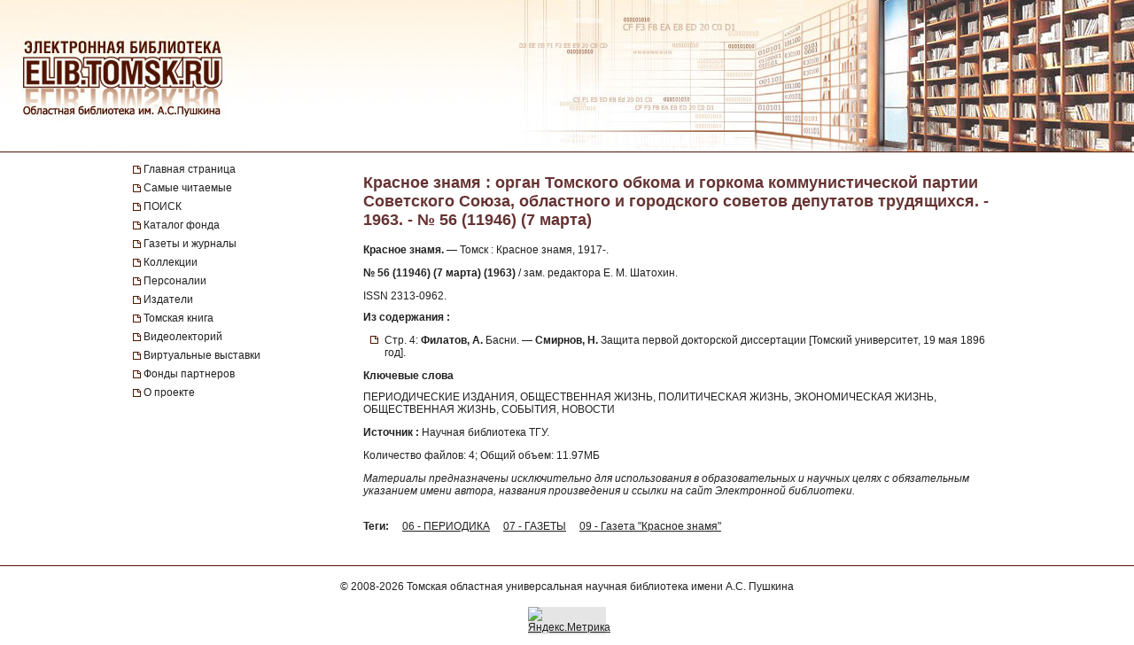

--- FILE ---
content_type: text/html; charset=UTF-8
request_url: https://elib.tomsk.ru/purl/1-20706/
body_size: 13341
content:
<!DOCTYPE html>
<html>
<head>
<meta http-equiv="Content-Type" content="text/html; charset=UTF-8">
<title>Красное знамя : орган Томского обкома и горкома коммунистической партии Советского Союза, областного и городского советов депутатов трудящихся. - 1963. - № 56 (11946) (7 марта)</title>

<!--<script type="text/javascript" src="/js/json2.js"></script>-->
<script type="text/javascript">

</script>



<meta name="sputnik-verification" content="JbEjf9QfPu92cQjV">
<style type="text/css">@font-face {    font-family: "MaterialIcons";    font-style: normal;    font-weight: normal;    src: url("//addons.lib.tomsk.ru/sst/fonts/IconFont/MaterialIcons-Regular.eot");    src: url("//addons.lib.tomsk.ru/sst/fonts/IconFont/MaterialIcons-Regular.woff2") format("woff2"),    url("//addons.lib.tomsk.ru/sst/fonts/IconFont/MaterialIcons-Regular.woff") format("woff"),    url("//addons.lib.tomsk.ru/sst/fonts/IconFont/MaterialIcons-Regular.ttf") format("truetype");}@font-face {    font-family: "RobotoSlabRegular";    src: url("//addons.lib.tomsk.ru/sst/fonts/RobotoSlabRegular/RobotoSlabRegular.eot");    src: url("//addons.lib.tomsk.ru/sst/fonts/RobotoSlabRegular/RobotoSlabRegular.eot?#iefix")format("embedded-opentype"),    url("//addons.lib.tomsk.ru/sst/fonts/RobotoSlabRegular/RobotoSlabRegular.woff") format("woff"),    url("//addons.lib.tomsk.ru/sst/fonts/RobotoSlabRegular/RobotoSlabRegular.ttf") format("truetype");}* {    font-family:Verdana,Tahoma,Arial,sans-serif;    color:#212121;    outline:none;    font-size:12px;}html, body {margin:0px;padding:0px;height:100%;}html {    overflow-y:scroll;}body {    background:#fff;}form {margin:0px;padding:0px;}img {border:none;}td {vertical-align:top;}a.H3 {color:#663333;   font-weight:bold;text-decoration:none;}a:hover.H3 {text-decoration:underline;}a.H2 {color:#663333;   font-size: 11px;text-decoration:none;}a:hover.H2 {text-decoration:underline;color:#e1770d;}#Wrapper {    position:relative;    width:100%;    margin:0px auto;    min-height:100%;    height:auto !important;    height:100%;    overflow:hidden;    text-align:center;    z-index:1;    background:#fff;}#WrapperL2 {    position:relative;    width:980px;    margin:0px auto;    text-align:left;    margin:0px auto;}/* --- */#HeaderBgsContainer {    position:absolute;    height:171px;    width:100%;    top:0px;    left:0px;    background:url(/images/s1/bg01.gif) repeat-x;    border-bottom:1px solid #511304;}#HTopContainer {    height:180px;}/* --- */#VMenu {    position:relative;    float:left;    width:260px;    min-height:200px !important;    height:auto !important;    height:200px;}#VMenu h1 {color:#663333; font-size:14px;}#VMenu a {display:block;/*color:#4c1707;*//*font-weight:bold;*/text-decoration:none;margin:1px 0px;margin-right:8px;/*margin-left:8px*/padding:3px 4px;/*background:url(/images/s1/mbox03.gif) no-repeat 0px 8px;*/color:#212121;  border-left:2px solid #fff;}#VMenu a:hover { border-left:2px solid #333366;  }#VMenu a.Item {margin-left:0px;padding:3px 12px;border-left:none;/*color:#663333;*/background:url(/images/s1/mbox03.gif) no-repeat 0px 6px;}#SiteMenu a {font-size:12px;}#SiteMenuHandle {cursor:pointer;font-size:13px;color:#fff;font-weight:bold;padding:3px;padding-left:15px;margin-right:8px;background:#4C1707 url(/images/s1/mbox06.gif) no-repeat 3px 50%;}#SiteMenuHandle.Open {background:#4C1707 url(/images/s1/mbox07.gif) no-repeat 3px 50%;}.SiblingItems {}.SiblingItems a {font-size:12px;}#SiblingItemsHandle {margin-top:8px;cursor:pointer;font-size:13px;color:#fff;font-weight:bold;padding:3px;padding-left:15px;margin-right:8px;background:#4C1707 url(/images/s1/mbox06.gif) no-repeat 3px 50%;}#SiblingItemsHandle.Open {background:#4C1707 url(/images/s1/mbox07.gif) no-repeat 3px 50%;}/* --- */#Content {    position:relative;    float:right;    width:720px;    min-height:200px !important;    height:auto !important;    height:200px;}.l-content h1 {font-size:18px;color:#663333;margin:16px 0px;}/* --- */#FooterBgsContainer {display:block;}.footer-container {display:block;box-sizing:border-box;    position:absolute;    height:90px;    /*line-height:90px;*/    width:100%;    bottom:0px;    left:0px;    border-top:1px solid #511304;    padding:16px;    text-align:center;}.footer-link {text-decoration:none;}.footer-link:hover {text-decoration:underline;}.footer-counter {display:inline-block;margin-top:16px;width:88px;height:31px;background:rgba(0,0,0,0.1);}/* ------------------------------------- */#Content form.Search {margin-bottom:1em;}#Content form.Search .Header {font-size:11px;margin-bottom:3px;}#Content form.Search input.SearchStr {width:60%;}#Content form.Search input.SearchButton {}.LLitem {margin-bottom:1.5em;background: url(/images/s1/book01_gr.png) no-repeat;padding-left:38px;}.LLitem {margin-bottom:1.5em;background: url(/images/library_books_36px.png) no-repeat;padding-left:42px;}.LLitem[data-full_access="none"] {margin-bottom:1.5em;background: url(/images/library_books_36px_none.png) no-repeat;padding-left:42px;}.LLitem[data-full_access="lib-only"] {margin-bottom:1.5em;background: url(/images/library_books_36px_lib_only.png) no-repeat;padding-left:42px;}.LLitem * {margin:0px;padding:0px;}.LLitem a.l {font-size:12px;font-weight:bold;/*color:#80270B;*/text-decoration:none;color:#663333;}.LLitem a.l:hover {text-decoration:underline;}.LLitem .u {color:#808080;font-size:11px;}.DocCounter {margin-bottom:2em;}/* ------------------------------------- */.box {display: -moz-inline-box;-moz-box-orient: vertical;display: inline-block;/*width: 160px;*/margin: 5px;vertical-align: top;}.thumb {/*width: 160px;*/height: 200px;display: table-cell;vertical-align: middle;text-align:center;background: #fff;border: 1px solid #ccc;background:#eee;padding:8px;}.thumb.Over {background:#ccc;}.thumb * {vertical-align: middle;}.thumb img {border: 1px solid #ccc;}.caption {font-size: 75%;text-align:center;color:#666;min-height:14px;}/* ------------------------------------- */.TagList {margin:24px 0px;line-height:160%;}.TagList a.Tag {margin-left:1em;white-space:nowrap;}.TagList .TagListTitle {font-weight:bold;}/* ------------------------------------- */.DDList {}.DDList dt {font-weight:bold;margin-bottom:0.5em;background:url(/images/s1/varr02.png) no-repeat 0px 3px;padding-left:12px;color:#663333;}.DDList dt.Hidden {background:url(/images/s1/varr01.png) no-repeat 0px 3px;}.DDList dd {margin-left:2em;margin-bottom:0.5em;}.DDList a {text-decoration:none;}.DDList a:hover {text-decoration:underline;}/* ------------------------------------- */.CollectionMoreInfo {background:url(/images/s1/varr02.png) no-repeat 0px 3px;padding-left:12px;}.CollectionMoreInfo.Hidden {background:url(/images/s1/varr01.png) no-repeat 0px 3px;}.ImgIN {cursor: pointer url(/images/zoomin.cur);cursor: -webkit-zoom-in;cursor: -moz-zoom-in;}.ImgOUT {cursor: pointer url(/images/zoomout.cur);cursor: -webkit-zoom-out;cursor: -moz-zoom-out;}.SubMenu {margin-bottom:10px;}.SubMenu a {color: #755a57;}.HeadNew{font-size:12px;}.HeadNew span{color:#884535; font-size:18px;font-family:TimesNewRoman;margin-bottom:10px;font-weight:bold;}.HeadNew a {margin-left:25px;text-decoration:none;color:#212121;}.HeadNew a:hover{color: #212121;text-decoration:underline;}.vReadMore {display:none;}.vReadMore .vRMShow, .vRMHide {color:#663333; cursor:pointer}.vReadMore .vRMShow:hover, .vRMHide:hover {text-decoration:underline;}/* Gallery1 - основная */.Gallery1 { }.Gallery1 img { border:1px solid #666;opacity: 1;}.Gallery1 img:hover { border:1px solid #666;opacity: 1;}.Gallery1 td.Image {width:190px;height:180px;text-align:center;vertical-align:middle;background:#eee;//opacity: 0.7;}.Gallery1 td.Image.Empty {background:none;}.Gallery1 td.Description {width:190px;border-top:1px dashed #fff;padding:6px 3px;text-align:center;background:#eee;font-size:11px;}.Gallery1 td.Description.Empty {background:none;}.Gallery1 .RowSpacer {height:21px;}.Gallery1 .ColSpacer {width:12px;}/* Gallery2 - дополнительная */.Gallery2 { }.Gallery2 img { border:1px solid #666;opacity: 0.8;}.Gallery2 img:hover { border:1px solid #666;opacity: 0.8;}.Gallery2 td.Image {width:150px;padding:6px 3px 3px;text-align:center;vertical-align:middle;background:#ebe6e6;//opacity: 1;}.Gallery2 td.Image.Empty {background:none;}.Gallery2 td.Description {width:150px;height:32px;border-top:1px dashed #fff;padding:6px 3px 8px;text-align:center;background:#ebe6e6;font-size:12px;}.Gallery2 td.Description.Empty {background:none;}.Gallery2 .RowSpacer {height:12px;}.Gallery2 .ColSpacer {width:1px;}/* IV2 */#FullPageContainer {-moz-box-shadow: 0px 0px 32px rgba(0,0,0,0.75);-webkit-box-shadow: 0px 0px 32px rgba(0,0,0,0.75);box-shadow: 0px 0px 32px rgba(0,0,0,0.75);}#FPTRightTools {position:absolute;right:10px;top:64px;width:64px;height:288px;}#FPTLeftTools {position:absolute;left:10px;top:64px;width:64px;height:288px;}#FPTDocInfo {position:absolute;top:0px;left:0px;background:#fff;padding:12px;width:85%;-moz-box-shadow: 6px 0px 12px rgba(0,0,0,0.75);-webkit-box-shadow: 6px 0px 12px rgba(0,0,0,0.75);box-shadow: 6px 0px 12px rgba(0,0,0,0.75);    border-radius:0px 0px 12px 0px;    -moz-border-radius:0px 0px 12px 0px;    -webkit-border-radius:0px 0px 12px 0px;}#FPTDocInfo h1 {font-size:16px;}#FPPInfoClose {width:22px;height:22px;background:url(/images/iv.02/ic22.01.png) no-repeat -26px 0px;position:absolute;bottom:4px;right:4px;cursor:pointer;}#FPPInfoClose:hover {background:url(/images/iv.02/ic22.01.png) no-repeat -52px 0px;}#FPTList {position:absolute;right:0px;top:0px;width:64px;height:64px;background:url(/images/iv.02/IV.02.png) no-repeat -68px -0px;cursor:pointer;}#FPTList:hover {background:url(/images/iv.02/IV.02.png) no-repeat -0px -0px;}#FPTPrev {position:absolute;right:0px;top:72px;width:64px;height:64px;background:url(/images/iv.02/IV.02.png) no-repeat -68px -136px;cursor:pointer;}#FPTPrev:hover {background:url(/images/iv.02/IV.02.png) no-repeat -0px -136px;}#FPTNext {position:absolute;right:0px;top:144px;width:64px;height:64px;background:url(/images/iv.02/IV.02.png) no-repeat -68px -68px;cursor:pointer;}#FPTNext:hover {background:url(/images/iv.02/IV.02.png) no-repeat 0px -68px;}#FPTSize {position:absolute;right:0px;top:216px;width:64px;height:64px;background:url(/images/iv.02/IV.02.png) no-repeat -68px -340px;cursor:pointer;display:none;}#FPTSize:hover {background:url(/images/iv.02/IV.02.png) no-repeat 0px -340px;}#FPTSize.FPTMin {background:url(/images/iv.02/IV.02.png) no-repeat -68px -408px;}#FPTSize.FPTMin:hover {background:url(/images/iv.02/IV.02.png) no-repeat 0px -408px;}#FPTViewInfo {position:absolute;left:0px;top:0px;width:64px;height:64px;/*position:absolute;left:10px;top:136px;width:64px;height:64px;*/background:url(/images/iv.02/IV.02.png) no-repeat -68px -476px;cursor:pointer;}#FPTViewInfo:hover {background:url(/images/iv.02/IV.02.png) no-repeat -0px -476px;}#FPTViewTOC {position:absolute;left:0px;top:72px;width:64px;height:64px;/*position:absolute;left:10px;top:136px;width:64px;height:64px;*/background:url(/images/iv.02/IV.02.png) no-repeat -68px -204px;cursor:pointer;}#FPTViewTOC:hover {background:url(/images/iv.02/IV.02.png) no-repeat -0px -204px;}#FPTOCContainer {position:fixed;left:0px;top:0px;background:#fff;z-index:103;text-align:left;width:60%;height:100%;overflow:auto;-moz-box-shadow: 6px 0px 12px rgba(0,0,0,0.75);-webkit-box-shadow: 6px 0px 12px rgba(0,0,0,0.75);box-shadow: 6px 0px 12px rgba(0,0,0,0.75);}#FPTOCContainer h1 {font-size:16px;margin-left:12px;margin-right:32px;}#FPTOCContainer h2 {margin-left:12px;}#FPPTOCClose {width:22px;height:22px;background:url(/images/iv.02/ic22.01.png) no-repeat -26px 0px;position:absolute;top:12px;right:12px;cursor:pointer;}#FPPTOCClose:hover {background:url(/images/iv.02/ic22.01.png) no-repeat -52px 0px;}#FPPTOC li {cursor:pointer;}#FPPTOC li:hover {text-decoration:underline;}/* TOC */ul.TOC {list-style-type:square;list-style-image: url(/images/s1/mbox03.gif);padding-left:24px;}.TOC .TOCLink {cursor:pointer;}.TOC .TOCLink li {}.TOC .TOCLink:hover {text-decoration:underline;}#UHelpForm {width:550px;position:absolute;left:0px;top:0px;z-index:10;display:none;background:#fff;border:1px solid #ccc;    border-radius:3px;    -moz-border-radius:3px;    -webkit-border-radius:3px;    -moz-box-shadow: 4px 4px 16px rgba(0,0,0,0.5);-webkit-box-shadow: 4px 4px 16px rgba(0,0,0,0.5);box-shadow: 4px 4px 16px rgba(0,0,0,0.5);}#UHelpEText {padding:8px;border:1px solid #eee;max-height:120px;overflow:auto;}#UHelpComment {width:100%;resize:vertical;}#ContentErrorHelper {position:fixed;left:12px;bottom:0px;/*background:rgba(255, 255, 255, 0.85);*/background:#fff;padding:8px 24px;border-left:1px solid #ccc;border-right:1px solid #ccc;border-top:1px solid #ccc;    -moz-border-radius:6px 6px 0px 0px;    -webkit-border-radius:6px 6px 0px 0px;    border-radius:6px 6px 0px 0px;        box-shadow: 0px -2px 6px rgba(0,0,0,0.25);    -moz-box-shadow: 0px -2px 6px rgba(0,0,0,0.25);    -webkit-box-shadow: 0px -2px 6px rgba(0,0,0,0.25);        cursor:default;    display:none;    z-index:1;}/* -- */.issue-sketches_inline-alert {padding:24px;border:1px solid #ccc;border-radius:2px;background-color:#e6e6e6;text-align:center;margin:16px 0px;}.issue-access-restriction__title {display:inline;color:#990000;text-decoration:none;text-transform:uppercase;font-weight:bold;}a.issue-access-restriction__title:hover {text-decoration:underline;}.issue-access-restriction__text {display:inline;}.page-navigation {margin:48px 0px;padding:3px 0px;}.page-navigation__title {display:inline-box;vertical-align:middle;padding:8px;padding-left:0px;}.page-navigation__item,.page-navigation__item_current,.page-navigation__item_gap {display:inline-box;box-sizing:border-box;vertical-align:middle;padding:4px 8px;margin:0px 2px;border:1px solid #ccc;border-radius:2px;text-decoration:none;}.page-navigation__item,.page-navigation__item_current {box-shadow:1px 1px 1px rgba(0,0,0,0.1);}.page-navigation__item:hover {background-color:#f5f5f5;}.page-navigation__item_current {background-color:#e6e6e6;}.page-navigation__item_gap {border:none;background:none;}.js-search-list {display:block;}[data-elib-type="access-restriction"] {margin:16px 0;min-height:18px;}[data-elib-type="access-restriction"] p {padding:0;margin:0;line-height:18px;}[data-elib-type="access-restriction"][data-full_access="lib-only"] {padding-left:24px;background: url(/images/library_books_18px_lib_only.png) no-repeat;}[data-elib-type="access-restriction"][data-full_access="none"] {padding-left:24px;background: url(/images/library_books_18px_none.png) no-repeat;}.elib-access-legend__item_full_access,.elib-access-legend__item_elib_only,.elib-access-legend__item_none {padding-left:42px;background: url(/images/library_books_36px.png) no-repeat;min-height:36px;margin-bottom:16px;}.elib-access-legend__item_elib_only {background: url(/images/library_books_36px_lib_only.png) no-repeat;}.elib-access-legend__item_none {background: url(/images/library_books_36px_none.png) no-repeat;}.elib-access-legend__item_title {display:block;}.elib-access-legend__item_descriptipn {display:block;}.is-link-forward::after {content: "\e5c8";display:inline-block;font-family: "MaterialIcons";font-size:inherit;font-weight: normal;font-style: normal;text-transform: none;white-space: nowrap;vertical-align:top;margin-left:4px;-webkit-font-smoothing: antialiased;text-rendering: optimizeLegibility;-moz-osx-font-smoothing: grayscale;font-feature-settings: 'liga';}.is-link-forward[target]::after {content: "\e89e";}.elib-also-issues {margin: 24px 0;}.elib-also-issues__header {display: inline-block;font-weight: bold;padding-right: 8px;}/*.elib-also-issues__item {line-height:1.5;}.elib-also-issues__item:not(:last-child):after {content: " || ";padding: 0 8px;}*/.elib-also-issues__item {display: block;padding:2px 0;padding-left: 24px;margin-bottom: 2px;}.elib-also-issues__item a {text-decoration: none;}.elib-also-issues__item a:hover {text-decoration: underline;}.elib-base-article__item {}.elib-sibling-articles__item {}.elib-also-issues {display: block;position: fixed;left: 0;top: 0;width: 360px;background: #fff;margin: 0;height: 100%;overflow: auto;-webkit-transform: translateX(-100%);-ms-transform: translateX(-100%);transform: translateX(-100%);z-index: 1;will-change: transform;transition: transform 0.25s cubic-bezier(0.4, 0, 1, 1);}.elib-also-issues.is-visible {z-index: 1;box-shadow: 0px 0px 16px rgba(0,0,0,0.3);-webkit-transform: translateX(0);-ms-transform: translateX(0);transform: translateX(0);}.elib-also-issues__shield {display: block;position: fixed;left: 0;top: 0;box-sizing: border-box;width: 100%;height: 100%;background-color: rgba(0,0,0,0.5);z-index: 0;}.elib-also-issues__shield.is-visible {z-index: 1;}.elib-also-issues__header {display: block;font-size: 18px;background: #e05816;padding: 0 16px;line-height: 48px;color: #fff;}.elib-also-issues__body {padding-top: 16px;padding-bottom: 48px;}.l-page-nav {display: block;position: absolute;top: 200px;left: 16px;z-index: 1;}.l-page-nav.is-fixed {top: 16px;left: 16px;position: fixed;}.l-page-nav__button {display: block;width: 48px;height: 48px;border-radius: 2px;background-color: rgba(0,0,0,0.15);cursor: pointer;margin-bottom: 8px;display: none;background-repeat: no-repeat;background-position: 50% 50%;}.l-page-nav__button:hover {box-shadow:0px 1px 4px 1px rgba(0,0,0,0.3);transform: scale(1.07);}.l-page-nav__button--top {background-color: #f4b400;background-image: url(/images/Knopki/vverh_50px.png); //url(/images/ic_top_white_36dp.png);}.l-page-nav__button--toc {background-color: #64b3e3;background-image: url(/images/Knopki/soderjanie_50px.png); //url(/images/ic_format_list_bulleted_white_24dp.png);}.l-page-nav__button--sketches {background-color: #91bd3a;background-image: url(/images/Knopki/miniatyuri_50px.png); //url(/images/ic_description_white_24dp.png);}.l-page-nav__button--tag-list {background-color: #c79919;background-image: url(/images/Knopki/vniz_50px.png); //url(/images/ic_tag_white_24dp.png);}.l-page-nav__button--also {background-color: #e05816;background-image: url(/images/Knopki/toma_50px.png); //url(/images/ic_also_white_24dp.png);}.issue-section {display: block;/*background: rgba(0,0,0,0.1);*/}.issue-section:before.issue-section:after {content: "";display:block;height:0px;clear:both;}@keyframes test {0% {background: transparent;box-shadow: 0px 0px 0px rgba(100%,80%,80%,0);}50% {background: rgb(100%,80%,80%);box-shadow: 0px 0px 12px rgba(100%,80%,80%,1);}100% {background: transparent;box-shadow: 0px 0px 0px rgba(100%,80%,80%,0);}}@keyframes test {0% {text-shadow: 0px 0px 1px rgba(0%,0%,100%,0);}50% {text-shadow: 0px 0px 16px rgba(0%,0%,100%,0.7);}100% {text-shadow: 0px 0px 1px rgba(0%,0%,100%,0);}}.atest {animation: test 1.5s ;}/* для facebook и Vk */element.style {}.topline .-socials .-item+.-item {    margin-left: 20px;}.topline .-item+.-item {    margin-left: 50px;}.topline .-item.has-icon {    display: flex;    align-items: center;}.topline, .topline a[href] {    color: #fff;}/* ------------- */.topline>.container>div {    display: flex;}.f-socials .-item .icon {    margin-right: 1rem;}.f-socials .icon, .f-socials .icon svg:not(.svg-inline--fa) {    width: 1.25rem;    height: 1.25rem;    color: #1d1d1d;}.icon {    align-items: center;    display: inline-flex;    justify-content: center;    height: 1.5rem;    width: 1.5rem;}span {    font-style: inherit;    font-weight: inherit;}img[Attributes Style] {    width: 50px;    aspect-ratio: auto 50 / 50;    height: 50px;}</style>
<meta name="yandex-verification" content="5033dd87ab3e4069">
<link rel="stylesheet" href="//addons.lib.tomsk.ru/sst/browserTests/browserTests.css" type="text/css">
<link rel="stylesheet" href="/sst/hsb.1/css/hsb.css" type="text/css">
<script type="text/javascript" src="//addons.lib.tomsk.ru/sst/jquery/jquery-1.8.3.min.js"></script>
<script type="text/javascript" src="//addons.lib.tomsk.ru/sst/browserTests/browserTests.js"></script>
<!--[if lt IE 10]><script src="http://addons.lib.tomsk.ru/sst/flexibility/flexibility.js" type="text/javascript"></script><![endif]-->
<script type="text/javascript" src="/js/rpcc.02.js"></script>
<script type="text/javascript" src="/js/inbox_uhelp.01.js"></script>
<script type="text/javascript" src="/sst/hsb.1/js/hsb.js"></script>
<script type="text/javascript" src="/js/md5.js"></script><script type="text/javascript" src="/js/issue_viewer.02.js"></script><script type="text/javascript">
$(document).ready(function(){
	/*
	var smenu = $('#SiteMenu').hide().css({'padding-left':4});
	$('<div id="SiteMenuHandle">Меню сайта</div>').insertBefore(smenu)
	.toggle(
		function() { $(this).addClass('Open'); $('#SiteMenu').slideDown(); },
		function() { $(this).removeClass('Open'); $('#SiteMenu').slideUp(); }
	);
	*/
});
</script><script type="text/javascript">
$(document).ready(function(){
	var p1desc = $('.Page1Description');
	if (p1desc.length != 0) {
		var re = new RegExp('cp=([0123456789]+)');
		var found = location.search.match(re);
		if (found === null || typeof(found[1]) == 'undefined') found = ['cp=1', '1'];
		if (found[1] != 1) {
			$('<div class="CollectionMoreInfo" style="margin-bottom:12px">Подробнее о коллекции</div>').insertBefore(p1desc)
			.toggle(
				function(){ p1desc.hide(); $(this).addClass('Hidden'); },
				function(){ p1desc.show(); $(this).removeClass('Hidden');}
			).css({cursor:'pointer'}).click();
		}
	}
	$('#VMenu a[href="'+window.location.pathname+'"]').css({color:'#663333'});
	$('dl.DDList').each(function(){
		$('dt', this).toggle(
		function(){ $(this).addClass('Hidden').nextAll('dd').hide();},
		function(){ $(this).removeClass('Hidden').nextAll('dd').show();}
		).css({cursor:'pointer'});
	});
	$('dl.DDList dt.Hidden').click();

	$('.js-search-list .LLitem .d div[data-full_access]').each(function(){
		var cthis = $(this);
		cthis.closest('.LLitem').attr('data-full_access', cthis.attr('data-full_access'));
	});


/*     */
	$('.vReadMore').each(function(){
		var cthis = $(this);
		$(this).wrapInner('<span class="vRMBody" style="display:none"/>')
		.append('<div class="vRMShow">Читать дальше »</div><div class="vRMHide">« Свернуть</div>')
		.show();
		$('.vRMHide', cthis).hide();
	});
	$('.vRMShow').bind('click', function(e){
		var ethis = $(e.currentTarget).hide();
		var cont = ethis.closest('.vReadMore');
		$('.vRMBody', cont).slideDown(function(){$(this).removeAttr('style')});
		$('.vRMHide', cont).show();
		return false;
	});
	$('.vRMHide').bind('click', function(e){
		var ethis = $(e.currentTarget).hide();
		var cont = ethis.closest('.vReadMore');
		$('.vRMBody', cont).slideUp();
		$('.vRMShow', cont).show();
		return false;
	});

});
$(window).load(function(){
	$('#ContentErrorHelper').css('left', -300).show()
	.animate({left:$('#WrapperL2').offset().left})
	.mouseenter(function(e){
		$('#CEHHL').show();
	})
	.mouseleave(function(e){
		$('#CEHHL').hide();
	});
});	
</script><script type="text/javascript"> 
document.write(unescape("%3Cscript src='/stat_/' type='text/javascript'%3E%3C/script%3E"));
</script><script type="text/javascript"> 
	
	// Спутник - счётчик для сайта
	(function(d, t, p) {
           var j = d.createElement(t); j.async = true; j.type = "text/javascript";
           j.src = ("https:" == p ? "https:" : "http:") + "//stat.sputnik.ru/cnt.js";
           var s = d.getElementsByTagName(t)[0]; s.parentNode.insertBefore(j, s);
       })(document, "script", document.location.protocol);
       

</script><script type="text/javascript"> 
<!-- Google tag (gtag.js) -->
<script async src="https://www.googletagmanager.com/gtag/js?id=G-ZCSPZG2L2N"></script>
<script>
  window.dataLayer = window.dataLayer || [];
  function gtag(){dataLayer.push(arguments);}
  gtag('js', new Date());

  gtag('config', 'G-ZCSPZG2L2N');
</script>
</script></head>
<body class="P0 P51 P26623 D26714"><div id="Wrapper">
    <div id="HeaderBgsContainer">
        <img src="/images/s1/top_bar01.jpg" style="position:absolute;left:0px;top:0px;">
        <img src="/images/s1/top_bar02.jpg" style="position:absolute;right:0px;top:0px;">
        <a href="/" style="position:absolute;display:block;left:26px;top:43px;width:230px;height:90px;z-index:100"></a>
    </div>
    
	<div id="WrapperL2">
        <div id="HTopContainer"></div>
        <div id="VMenu">
			<div id="SiteMenu" style="margin-bottom:18px;">
			
		
				<a href="/" class="Item">Главная страница</a>
				
				<a href="/page/3472/" class="Item">Самые читаемые</a>
				
				<a href="/page/9961/" class="Item">ПОИСК</a>
				
				<a href="/page/6172/" class="Item">Каталог фонда</a>
				<a href="/page/439/" class="Item">Газеты и журналы</a>
				
				<a href="/page/2193/" class="Item">Коллекции</a>
				
				<a href="/page/4430/" class="Item">Персоналии</a>
				<a href="/page/5886/" class="Item">Издатели</a>
				<a href="/page/22952/" class="Item">Томская книга</a>
				
				<a href="/page/57754/" class="Item">Видеолекторий</a>
				<a href="/page/11766/" class="Item">Виртуальные выставки</a>
				<a href="/page/28916/" class="Item">Фонды партнеров</a>
				<a href="/page/1638/" class="Item">О проекте</a>
				
				
			</div>
			
		
	
	
			
				
				
				
				
						    


			
			
			
			
			
		</div>

		<div id="Content" class="l-content">
			

	<h1 class="c-issue__item c-issue__title">Красное знамя : орган Томского обкома и горкома коммунистической партии Советского Союза, областного и городского советов депутатов трудящихся. - 1963. - № 56 (11946) (7 марта)</h1>
	
<div class="c-issue__item c-issue__bibl-descr-cont">
<p><b>Красное знамя.</b> — Томск : Красное знамя, 1917-.</p>
<p><b>№ 56 (11946) (7 марта) (1963)</b> / зам. редактора Е. М. Шатохин.</p>
</div>

<div class="c-issue__item c-issue__bibl-code">ISSN 2313-0962.</div>

<div class="c-issue__item c-issue__toc-cont">
<h2 class="c-issue__toc-title">Из содержания :</h2>
<ul class="TOC c-issue__toc-body">
<li data-for="00004.jpg">Стр. 4: <b>Филатов, А.</b> Басни. — <b>Смирнов, Н.</b> Защита первой докторской диссертации [Томский университет, 19 мая 1896 год].</li>
</ul>
</div>


<div class="c-issue__item c-issue__keywords-cont">
<h2 class="c-issue__keywords-title">Ключевые слова</h2>
<div class="c-issue__keywords-body">ПЕРИОДИЧЕСКИЕ ИЗДАНИЯ, ОБЩЕСТВЕННАЯ ЖИЗНЬ, ПОЛИТИЧЕСКАЯ ЖИЗНЬ, ЭКОНОМИЧЕСКАЯ ЖИЗНЬ, ОБЩЕСТВЕННАЯ ЖИЗНЬ, СОБЫТИЯ, НОВОСТИ</div>
</div>

<p class="c-issue__item c-issue__sv-palse"><b>Источник :</b> Научная библиотека ТГУ.</p>

	<div class="c-issue__item c-issue__info">
		<div data-full_access="allow">Количество файлов: 4; Общий объем: 11.97МБ</div>
	</div>

<div class="c-issue__item c-issue__comment-pravo">
<p><i>Материалы предназначены исключительно для использования в образовательных и научных целях с обязательным указанием имени автора, названия произведения и ссылки на сайт Электронной библиотеки.</i></p>
</div>

	<div class="c-issue__item c-issue__pages"><div class="issue-sketches js-issue-sketches" data-pid="26714"></div></div>

	
	
	
	
	

			
				<div class="TagList"><span class="TagListTitle">Теги:</span>  <a class="Tag" href="/tsearch/?tids=18">06 - ПЕРИОДИКА</a> <a class="Tag" href="/tsearch/?tids=13">07 - ГАЗЕТЫ</a> <a class="Tag" href="/tsearch/?tids=384">09 - Газета "Красное знамя"</a></div>
				
				
				
			

			
		</div>
		<div style="clear:both;height:100px"></div>
    </div>
    <div id="FooterBgsContainer" class="footer-container">
    	<div>
			© 2008-2026 <a class="footer-link" href="https://www.lib.tomsk.ru/" target="_blank">Томская областная универсальная научная библиотека имени А.С. Пушкина</a>
		</div>
		<div class="footer-counter">
			
			<a href="https://metrika.yandex.ru/stat/?id=37032225&amp;from=informer" target="_blank" rel="nofollow"><img src="https://informer.yandex.ru/informer/37032225/3_1_FFFFFFFF_EFEFEFFF_0_pageviews" style="width:88px; height:31px; border:0;" alt="Яндекс.Метрика" title="Яндекс.Метрика: данные за сегодня (просмотры, визиты и уникальные посетители)" onclick="try{Ya.Metrika.informer({i:this,id:37032225,lang:'ru'});return false}catch(e){}"></a>
			
		</div>
    </div>
</div>
	<div class="l-page-nav" id="PageNavCont">
		<div title="Наверх" class="l-page-nav__button l-page-nav__button--top"></div>
		<div title="Содержание" class="l-page-nav__button l-page-nav__button--toc"></div>
		<div title="Эскизы страниц" class="l-page-nav__button l-page-nav__button--sketches"></div>
		<div title="Тома, номера, выпуски" class="l-page-nav__button l-page-nav__button--also"></div>
		<div title="Вниз" class="l-page-nav__button l-page-nav__button--tag-list"></div>
	</div>
	<div class="elib-also-issues__shield"></div>
	<div class="elib-also-issues"><div class="elib-also-issues__header">Выпуски комплекта:</div><div class="elib-also-issues__body"><span class="elib-also-issues__item elib-sibling-articles__item"><a href="/purl/1-20619/">Красное знамя : орган Томского обкома и горкома коммунистической партии Советского Союза, областного и городского советов депутатов трудящихся. - 1963. - № 1 (11891) (1 января)</a></span><span class="elib-also-issues__item elib-sibling-articles__item"><a href="/purl/1-20620/">Красное знамя : орган Томского обкома и горкома коммунистической партии Советского Союза, областного и городского советов депутатов трудящихся. - 1963. - № 2 (11892) (3 января)</a></span><span class="elib-also-issues__item elib-sibling-articles__item"><a href="/purl/1-20621/">Красное знамя : орган Томского обкома и горкома коммунистической партии Советского Союза, областного и городского советов депутатов трудящихся. - 1963. - № 3 (11893) (4 января)</a></span><span class="elib-also-issues__item elib-sibling-articles__item"><a href="/purl/1-20622/">Красное знамя : орган Томского обкома и горкома коммунистической партии Советского Союза, областного и городского советов депутатов трудящихся. - 1963. - № 4 (11894) (5 января)</a></span><span class="elib-also-issues__item elib-sibling-articles__item"><a href="/purl/1-20623/">Красное знамя : орган Томского обкома и горкома коммунистической партии Советского Союза, областного и городского советов депутатов трудящихся. - 1963. - № 5 (11895) (6 января)</a></span><span class="elib-also-issues__item elib-sibling-articles__item"><a href="/purl/1-20624/">Красное знамя : орган Томского обкома и горкома коммунистической партии Советского Союза, областного и городского советов депутатов трудящихся. - 1963. - № 6 (11896) (8 января)</a></span><span class="elib-also-issues__item elib-sibling-articles__item"><a href="/purl/1-20625/">Красное знамя : орган Томского обкома и горкома коммунистической партии Советского Союза, областного и городского советов депутатов трудящихся. - 1963. - № 7 (11897) (9 января)</a></span><span class="elib-also-issues__item elib-sibling-articles__item"><a href="/purl/1-20626/">Красное знамя : орган Томского обкома и горкома коммунистической партии Советского Союза, областного и городского советов депутатов трудящихся. - 1963. - № 8 (11898) (10 января)</a></span><span class="elib-also-issues__item elib-sibling-articles__item"><a href="/purl/1-20627/">Красное знамя : орган Томского обкома и горкома коммунистической партии Советского Союза, областного и городского советов депутатов трудящихся. - 1963. - № 9 (11899) (11 января)</a></span><span class="elib-also-issues__item elib-sibling-articles__item"><a href="/purl/1-20628/">Красное знамя : орган Томского обкома и горкома коммунистической партии Советского Союза, областного и городского советов депутатов трудящихся. - 1963. - № 10 (11900) (12 января)</a></span><span class="elib-also-issues__item elib-sibling-articles__item"><a href="/purl/1-20629/">Красное знамя : орган Томского обкома и горкома коммунистической партии Советского Союза, областного и городского советов депутатов трудящихся. - 1963. - № 11 (11901) (13 января)</a></span><span class="elib-also-issues__item elib-sibling-articles__item"><a href="/purl/1-20630/">Красное знамя : орган Томского обкома и горкома коммунистической партии Советского Союза, областного и городского советов депутатов трудящихся. - 1963. - № 12 (11902) (15 января)</a></span><span class="elib-also-issues__item elib-sibling-articles__item"><a href="/purl/1-20631/">Красное знамя : орган Томского обкома и горкома коммунистической партии Советского Союза, областного и городского советов депутатов трудящихся. - 1963. - № 13 (11903) (16 января)</a></span><span class="elib-also-issues__item elib-sibling-articles__item"><a href="/purl/1-20632/">Красное знамя : орган Томского обкома и горкома коммунистической партии Советского Союза, областного и городского советов депутатов трудящихся. - 1963. - № 14 (11904) (17 января)</a></span><span class="elib-also-issues__item elib-sibling-articles__item"><a href="/purl/1-20633/">Красное знамя : орган Томского обкома и горкома коммунистической партии Советского Союза, областного и городского советов депутатов трудящихся. - 1963. - № 15 (11905) (18 января)</a></span><span class="elib-also-issues__item elib-sibling-articles__item"><a href="/purl/1-20634/">Красное знамя : орган Томского обкома и горкома коммунистической партии Советского Союза, областного и городского советов депутатов трудящихся. - 1963. - № 16 (11906) (19 января)</a></span><span class="elib-also-issues__item elib-sibling-articles__item"><a href="/purl/1-20635/">Красное знамя : орган Томского обкома и горкома коммунистической партии Советского Союза, областного и городского советов депутатов трудящихся. - 1963. - № 17 (11907) (20 января)</a></span><span class="elib-also-issues__item elib-sibling-articles__item"><a href="/purl/1-20636/">Красное знамя : орган Томского обкома и горкома коммунистической партии Советского Союза, областного и городского советов депутатов трудящихся. - 1963. - № 18 (11908) (22 января)</a></span><span class="elib-also-issues__item elib-sibling-articles__item"><a href="/purl/1-20637/">Красное знамя : орган Томского обкома и горкома коммунистической партии Советского Союза, областного и городского советов депутатов трудящихся. - 1963. - № 19 (11909) (23 января)</a></span><span class="elib-also-issues__item elib-sibling-articles__item"><a href="/purl/1-20638/">Красное знамя : орган Томского обкома и горкома коммунистической партии Советского Союза, областного и городского советов депутатов трудящихся. - 1963. - № 20 (11910) (24 января)</a></span><span class="elib-also-issues__item elib-sibling-articles__item"><a href="/purl/1-20639/">Красное знамя : орган Томского обкома и горкома коммунистической партии Советского Союза, областного и городского советов депутатов трудящихся. - 1963. - № 21 (11911) (25 января)</a></span><span class="elib-also-issues__item elib-sibling-articles__item"><a href="/purl/1-20640/">Красное знамя : орган Томского обкома и горкома коммунистической партии Советского Союза, областного и городского советов депутатов трудящихся. - 1963. - № 22 (11912) (26 января)</a></span><span class="elib-also-issues__item elib-sibling-articles__item"><a href="/purl/1-20641/">Красное знамя : орган Томского обкома и горкома коммунистической партии Советского Союза, областного и городского советов депутатов трудящихся. - 1963. - № 23 (11913) (27 января)</a></span><span class="elib-also-issues__item elib-sibling-articles__item"><a href="/purl/1-20642/">Красное знамя : орган Томского обкома и горкома коммунистической партии Советского Союза, областного и городского советов депутатов трудящихся. - 1963. - № 24 (11914) (29 января)</a></span><span class="elib-also-issues__item elib-sibling-articles__item"><a href="/purl/1-20643/">Красное знамя : орган Томского обкома и горкома коммунистической партии Советского Союза, областного и городского советов депутатов трудящихся. - 1963. - № 25 (11915) (30 января)</a></span><span class="elib-also-issues__item elib-sibling-articles__item"><a href="/purl/1-20644/">Красное знамя : орган Томского обкома и горкома коммунистической партии Советского Союза, областного и городского советов депутатов трудящихся. - 1963. - № 26 (11916) (31 января)</a></span><span class="elib-also-issues__item elib-sibling-articles__item"><a href="/purl/1-20645/">Красное знамя : орган Томского обкома и горкома коммунистической партии Советского Союза, областного и городского советов депутатов трудящихся. - 1963. - № 27 (11917) (1 февраля)</a></span><span class="elib-also-issues__item elib-sibling-articles__item"><a href="/purl/1-20646/">Красное знамя : орган Томского обкома и горкома коммунистической партии Советского Союза, областного и городского советов депутатов трудящихся. - 1963. - № 28 (11918) (2 февраля)</a></span><span class="elib-also-issues__item elib-sibling-articles__item"><a href="/purl/1-20647/">Красное знамя : орган Томского обкома и горкома коммунистической партии Советского Союза, областного и городского советов депутатов трудящихся. - 1963. - № 29 (11919) (3 февраля)</a></span><span class="elib-also-issues__item elib-sibling-articles__item"><a href="/purl/1-20648/">Красное знамя : орган Томского обкома и горкома коммунистической партии Советского Союза, областного и городского советов депутатов трудящихся. - 1963. - № 30 (11920) (5 февраля)</a></span><span class="elib-also-issues__item elib-sibling-articles__item"><a href="/purl/1-20649/">Красное знамя : орган Томского обкома и горкома коммунистической партии Советского Союза, областного и городского советов депутатов трудящихся. - 1963. - № 31 (11921) (6 февраля)</a></span><span class="elib-also-issues__item elib-sibling-articles__item"><a href="/purl/1-20650/">Красное знамя : орган Томского обкома и горкома коммунистической партии Советского Союза, областного и городского советов депутатов трудящихся. - 1963. - № 32 (11922) (7 февраля)</a></span><span class="elib-also-issues__item elib-sibling-articles__item"><a href="/purl/1-20651/">Красное знамя : орган Томского обкома и горкома коммунистической партии Советского Союза, областного и городского советов депутатов трудящихся. - 1963. - № 33 (11923) (8 февраля)</a></span><span class="elib-also-issues__item elib-sibling-articles__item"><a href="/purl/1-20652/">Красное знамя : орган Томского обкома и горкома коммунистической партии Советского Союза, областного и городского советов депутатов трудящихся. - 1963. - № 34 (11924) (9 февраля)</a></span><span class="elib-also-issues__item elib-sibling-articles__item"><a href="/purl/1-20653/">Красное знамя : орган Томского обкома и горкома коммунистической партии Советского Союза, областного и городского советов депутатов трудящихся. - 1963. - № 35 (11925) (10 февраля)</a></span><span class="elib-also-issues__item elib-sibling-articles__item"><a href="/purl/1-20654/">Красное знамя : орган Томского обкома и горкома коммунистической партии Советского Союза, областного и городского советов депутатов трудящихся. - 1963. - № 36 (11926) (12 февраля)</a></span><span class="elib-also-issues__item elib-sibling-articles__item"><a href="/purl/1-20655/">Красное знамя : орган Томского обкома и горкома коммунистической партии Советского Союза, областного и городского советов депутатов трудящихся. - 1963. - № 37 (11927) (13 февраля)</a></span><span class="elib-also-issues__item elib-sibling-articles__item"><a href="/purl/1-20656/">Красное знамя : орган Томского обкома и горкома коммунистической партии Советского Союза, областного и городского советов депутатов трудящихся. - 1963. - № 38 (11928) (14 февраля)</a></span><span class="elib-also-issues__item elib-sibling-articles__item"><a href="/purl/1-20657/">Красное знамя : орган Томского обкома и горкома коммунистической партии Советского Союза, областного и городского советов депутатов трудящихся. - 1963. - № 39 (11929) (15 февраля)</a></span><span class="elib-also-issues__item elib-sibling-articles__item"><a href="/purl/1-20658/">Красное знамя : орган Томского обкома и горкома коммунистической партии Советского Союза, областного и городского советов депутатов трудящихся. - 1963. - № 40 (11930) (16 февраля)</a></span><span class="elib-also-issues__item elib-sibling-articles__item"><a href="/purl/1-20659/">Красное знамя : орган Томского обкома и горкома коммунистической партии Советского Союза, областного и городского советов депутатов трудящихся. - 1963. - № 41 (11931) (17 февраля)</a></span><span class="elib-also-issues__item elib-sibling-articles__item"><a href="/purl/1-20668/">Красное знамя : орган Томского обкома и горкома коммунистической партии Советского Союза, областного и городского советов депутатов трудящихся. - 1963. - № 42 (11932) (19 февраля)</a></span><span class="elib-also-issues__item elib-sibling-articles__item"><a href="/purl/1-20672/">Красное знамя : орган Томского обкома и горкома коммунистической партии Советского Союза, областного и городского советов депутатов трудящихся. - 1963. - № 43 (11933) (20 февраля)</a></span><span class="elib-also-issues__item elib-sibling-articles__item"><a href="/purl/1-20673/">Красное знамя : орган Томского обкома и горкома коммунистической партии Советского Союза, областного и городского советов депутатов трудящихся. - 1963. - № 44 (11934) (21 февраля)</a></span><span class="elib-also-issues__item elib-sibling-articles__item"><a href="/purl/1-20674/">Красное знамя : орган Томского обкома и горкома коммунистической партии Советского Союза, областного и городского советов депутатов трудящихся. - 1963. - № 45 (11935) (22 февраля)</a></span><span class="elib-also-issues__item elib-sibling-articles__item"><a href="/purl/1-20675/">Красное знамя : орган Томского обкома и горкома коммунистической партии Советского Союза, областного и городского советов депутатов трудящихся. - 1963. - № 46 (11936) (23 февраля)</a></span><span class="elib-also-issues__item elib-sibling-articles__item"><a href="/purl/1-20676/">Красное знамя : орган Томского обкома и горкома коммунистической партии Советского Союза, областного и городского советов депутатов трудящихся. - 1963. - № 47 (11937) (24 февраля)</a></span><span class="elib-also-issues__item elib-sibling-articles__item"><a href="/purl/1-20680/">Красное знамя : орган Томского обкома и горкома коммунистической партии Советского Союза, областного и городского советов депутатов трудящихся. - 1963. - № 48 (11938) (26 февраля)</a></span><span class="elib-also-issues__item elib-sibling-articles__item"><a href="/purl/1-20682/">Красное знамя : орган Томского обкома и горкома коммунистической партии Советского Союза, областного и городского советов депутатов трудящихся. - 1963. - № 49 (11939) (27 февраля)</a></span><span class="elib-also-issues__item elib-sibling-articles__item"><a href="/purl/1-20686/">Красное знамя : орган Томского обкома и горкома коммунистической партии Советского Союза, областного и городского советов депутатов трудящихся. - 1963. - № 50 (11940) (28 февраля)</a></span><span class="elib-also-issues__item elib-sibling-articles__item"><a href="/purl/1-20688/">Красное знамя : орган Томского обкома и горкома коммунистической партии Советского Союза, областного и городского советов депутатов трудящихся. - 1963. - № 51 (11941) (1 марта)</a></span><span class="elib-also-issues__item elib-sibling-articles__item"><a href="/purl/1-20690/">Красное знамя : орган Томского обкома и горкома коммунистической партии Советского Союза, областного и городского советов депутатов трудящихся. - 1963. - № 52 (11942) (2 марта)</a></span><span class="elib-also-issues__item elib-sibling-articles__item"><a href="/purl/1-20691/">Красное знамя : орган Томского обкома и горкома коммунистической партии Советского Союза, областного и городского советов депутатов трудящихся. - 1963. - № 53 (11943) (3 марта)</a></span><span class="elib-also-issues__item elib-sibling-articles__item"><a href="/purl/1-20693/">Красное знамя : орган Томского обкома и горкома коммунистической партии Советского Союза, областного и городского советов депутатов трудящихся. - 1963. - № 54 (11944) (5 марта)</a></span><span class="elib-also-issues__item elib-sibling-articles__item"><a href="/purl/1-20694/">Красное знамя : орган Томского обкома и горкома коммунистической партии Советского Союза, областного и городского советов депутатов трудящихся. - 1963. - № 55 (11945) (6 марта)</a></span><span class="elib-also-issues__item elib-sibling-articles__item"><a href="/purl/1-20706/">Красное знамя : орган Томского обкома и горкома коммунистической партии Советского Союза, областного и городского советов депутатов трудящихся. - 1963. - № 56 (11946) (7 марта)</a></span><span class="elib-also-issues__item elib-sibling-articles__item"><a href="/purl/1-20709/">Красное знамя : орган Томского обкома и горкома коммунистической партии Советского Союза, областного и городского советов депутатов трудящихся. - 1963. - № 57 (11947) (8 марта)</a></span><span class="elib-also-issues__item elib-sibling-articles__item"><a href="/purl/1-20712/">Красное знамя : орган Томского обкома и горкома коммунистической партии Советского Союза, областного и городского советов депутатов трудящихся. - 1963. - № 58 (11948) (9 марта)</a></span><span class="elib-also-issues__item elib-sibling-articles__item"><a href="/purl/1-20717/">Красное знамя : орган Томского обкома и горкома коммунистической партии Советского Союза, областного и городского советов депутатов трудящихся. - 1963. - № 59 (11949) (10 марта)</a></span><span class="elib-also-issues__item elib-sibling-articles__item"><a href="/purl/1-20719/">Красное знамя : орган Томского обкома и горкома коммунистической партии Советского Союза, областного и городского советов депутатов трудящихся. - 1963. - № 60 (11950) (12 марта)</a></span><span class="elib-also-issues__item elib-sibling-articles__item"><a href="/purl/1-20722/">Красное знамя : орган Томского обкома и горкома коммунистической партии Советского Союза, областного и городского советов депутатов трудящихся. - 1963. - № 61 (11951) (13 марта)</a></span><span class="elib-also-issues__item elib-sibling-articles__item"><a href="/purl/1-20751/">Красное знамя : орган Томского обкома и горкома коммунистической партии Советского Союза, областного и городского советов депутатов трудящихся. - 1963. - № 62 (11952) (14 марта)</a></span><span class="elib-also-issues__item elib-sibling-articles__item"><a href="/purl/1-20752/">Красное знамя : орган Томского обкома и горкома коммунистической партии Советского Союза, областного и городского советов депутатов трудящихся. - 1963. - № 63 (11953) (15 марта)</a></span><span class="elib-also-issues__item elib-sibling-articles__item"><a href="/purl/1-20753/">Красное знамя : орган Томского обкома и горкома коммунистической партии Советского Союза, областного и городского советов депутатов трудящихся. - 1963. - № 64 (11954) (16 марта)</a></span><span class="elib-also-issues__item elib-sibling-articles__item"><a href="/purl/1-20754/">Красное знамя : орган Томского обкома и горкома коммунистической партии Советского Союза, областного и городского советов депутатов трудящихся. - 1963. - № 65 (11955) (17 марта)</a></span><span class="elib-also-issues__item elib-sibling-articles__item"><a href="/purl/1-20764/">Красное знамя : орган Томского обкома и горкома коммунистической партии Советского Союза, областного и городского советов депутатов трудящихся. - 1963. - № 66 (11956) (19 марта)</a></span><span class="elib-also-issues__item elib-sibling-articles__item"><a href="/purl/1-20766/">Красное знамя : орган Томского обкома и горкома коммунистической партии Советского Союза, областного и городского советов депутатов трудящихся. - 1963. - № 67 (11957) (20 марта)</a></span><span class="elib-also-issues__item elib-sibling-articles__item"><a href="/purl/1-20767/">Красное знамя : орган Томского обкома и горкома коммунистической партии Советского Союза, областного и городского советов депутатов трудящихся. - 1963. - № 68 (11958) (21 марта)</a></span><span class="elib-also-issues__item elib-sibling-articles__item"><a href="/purl/1-20770/">Красное знамя : орган Томского обкома и горкома коммунистической партии Советского Союза, областного и городского советов депутатов трудящихся. - 1963. - № 69 (11959) (22 марта)</a></span><span class="elib-also-issues__item elib-sibling-articles__item"><a href="/purl/1-20774/">Красное знамя : орган Томского обкома и горкома коммунистической партии Советского Союза, областного и городского советов депутатов трудящихся. - 1963. - № 70 (11960) (23 марта)</a></span><span class="elib-also-issues__item elib-sibling-articles__item"><a href="/purl/1-21061/">Красное знамя : орган Томского обкома и горкома коммунистической партии Советского Союза, областного и городского советов депутатов трудящихся. - 1963. - № 71 (11961) (24 марта)</a></span><span class="elib-also-issues__item elib-sibling-articles__item"><a href="/purl/1-21066/">Красное знамя : орган Томского обкома и горкома коммунистической партии Советского Союза, областного и городского советов депутатов трудящихся. - 1963. - № 72 (11962) (26 марта)</a></span><span class="elib-also-issues__item elib-sibling-articles__item"><a href="/purl/1-21068/">Красное знамя : орган Томского обкома и горкома коммунистической партии Советского Союза, областного и городского советов депутатов трудящихся. - 1963. - № 73 (11963) (27 марта)</a></span><span class="elib-also-issues__item elib-sibling-articles__item"><a href="/purl/1-21074/">Красное знамя : орган Томского обкома и горкома коммунистической партии Советского Союза, областного и городского советов депутатов трудящихся. - 1963. - № 74 (11964) (28 марта)</a></span><span class="elib-also-issues__item elib-sibling-articles__item"><a href="/purl/1-21077/">Красное знамя : орган Томского обкома и горкома коммунистической партии Советского Союза, областного и городского советов депутатов трудящихся. - 1963. - № 75 (11965) (29 марта)</a></span><span class="elib-also-issues__item elib-sibling-articles__item"><a href="/purl/1-21078/">Красное знамя : орган Томского обкома и горкома коммунистической партии Советского Союза, областного и городского советов депутатов трудящихся. - 1963. - № 76 (11966) (30 марта)</a></span><span class="elib-also-issues__item elib-sibling-articles__item"><a href="/purl/1-21079/">Красное знамя : орган Томского обкома и горкома коммунистической партии Советского Союза, областного и городского советов депутатов трудящихся. - 1963. - № 77 (11967) (31 марта)</a></span><span class="elib-also-issues__item elib-sibling-articles__item"><a href="/purl/1-21092/">Красное знамя : орган Томского обкома и горкома коммунистической партии Советского Союза, областного и городского советов депутатов трудящихся. - 1963. - № 78 (11968) (2 апреля)</a></span><span class="elib-also-issues__item elib-sibling-articles__item"><a href="/purl/1-21095/">Красное знамя : орган Томского обкома и горкома коммунистической партии Советского Союза, областного и городского советов депутатов трудящихся. - 1963. - № 79 (11969) (3 апреля)</a></span><span class="elib-also-issues__item elib-sibling-articles__item"><a href="/purl/1-21096/">Красное знамя : орган Томского обкома и горкома коммунистической партии Советского Союза, областного и городского советов депутатов трудящихся. - 1963. - № 80 (11970) (4 апреля)</a></span><span class="elib-also-issues__item elib-sibling-articles__item"><a href="/purl/1-21097/">Красное знамя : орган Томского обкома и горкома коммунистической партии Советского Союза, областного и городского советов депутатов трудящихся. - 1963. - № 81 (11971) (5 апреля)</a></span><span class="elib-also-issues__item elib-sibling-articles__item"><a href="/purl/1-21098/">Красное знамя : орган Томского обкома и горкома коммунистической партии Советского Союза, областного и городского советов депутатов трудящихся. - 1963. - № 82 (11972) (6 апреля)</a></span><span class="elib-also-issues__item elib-sibling-articles__item"><a href="/purl/1-21100/">Красное знамя : орган Томского обкома и горкома коммунистической партии Советского Союза, областного и городского советов депутатов трудящихся. - 1963. - № 83 (11973) (7 апреля)</a></span><span class="elib-also-issues__item elib-sibling-articles__item"><a href="/purl/1-21102/">Красное знамя : орган Томского обкома и горкома коммунистической партии Советского Союза, областного и городского советов депутатов трудящихся. - 1963. - № 84 (11974) (9 апреля)</a></span><span class="elib-also-issues__item elib-sibling-articles__item"><a href="/purl/1-21109/">Красное знамя : орган Томского обкома и горкома коммунистической партии Советского Союза, областного и городского советов депутатов трудящихся. - 1963. - № 85 (11975) (10 апреля)</a></span><span class="elib-also-issues__item elib-sibling-articles__item"><a href="/purl/1-21111/">Красное знамя : орган Томского обкома и горкома коммунистической партии Советского Союза, областного и городского советов депутатов трудящихся. - 1963. - № 86 (11976) (11 апреля)</a></span><span class="elib-also-issues__item elib-sibling-articles__item"><a href="/purl/1-21129/">Красное знамя : орган Томского обкома и горкома коммунистической партии Советского Союза, областного и городского советов депутатов трудящихся. - 1963. - № 87 (11977) (12 апреля)</a></span><span class="elib-also-issues__item elib-sibling-articles__item"><a href="/purl/1-21135/">Красное знамя : орган Томского обкома и горкома коммунистической партии Советского Союза, областного и городского советов депутатов трудящихся. - 1963. - № 88 (11978) (13 апреля)</a></span><span class="elib-also-issues__item elib-sibling-articles__item"><a href="/purl/1-21137/">Красное знамя : орган Томского обкома и горкома коммунистической партии Советского Союза, областного и городского советов депутатов трудящихся. - 1963. - № 89 (11979) (14 апреля)</a></span><span class="elib-also-issues__item elib-sibling-articles__item"><a href="/purl/1-21139/">Красное знамя : орган Томского обкома и горкома коммунистической партии Советского Союза, областного и городского советов депутатов трудящихся. - 1963. - № 90 (11980) (16 апреля)</a></span><span class="elib-also-issues__item elib-sibling-articles__item"><a href="/purl/1-21140/">Красное знамя : орган Томского обкома и горкома коммунистической партии Советского Союза, областного и городского советов депутатов трудящихся. - 1963. - № 91 (11981) (17 апреля)</a></span><span class="elib-also-issues__item elib-sibling-articles__item"><a href="/purl/1-21148/">Красное знамя : орган Томского обкома и горкома коммунистической партии Советского Союза, областного и городского советов депутатов трудящихся. - 1963. - № 92 (11982) (18 апреля)</a></span><span class="elib-also-issues__item elib-sibling-articles__item"><a href="/purl/1-21149/">Красное знамя : орган Томского обкома и горкома коммунистической партии Советского Союза, областного и городского советов депутатов трудящихся. - 1963. - № 93 (11983) (19 апреля)</a></span><span class="elib-also-issues__item elib-sibling-articles__item"><a href="/purl/1-21150/">Красное знамя : орган Томского обкома и горкома коммунистической партии Советского Союза, областного и городского советов депутатов трудящихся. - 1963. - № 94 (11984) (20 апреля)</a></span><span class="elib-also-issues__item elib-sibling-articles__item"><a href="/purl/1-21151/">Красное знамя : орган Томского обкома и горкома коммунистической партии Советского Союза, областного и городского советов депутатов трудящихся. - 1963. - № 95 (11985) (21 апреля)</a></span><span class="elib-also-issues__item elib-sibling-articles__item"><a href="/purl/1-21152/">Красное знамя : орган Томского обкома и горкома коммунистической партии Советского Союза, областного и городского советов депутатов трудящихся. - 1963. - № 96 (11986) (23 апреля)</a></span><span class="elib-also-issues__item elib-sibling-articles__item"><a href="/purl/1-21153/">Красное знамя : орган Томского обкома и горкома коммунистической партии Советского Союза, областного и городского советов депутатов трудящихся. - 1963. - № 97 (11987) (24 апреля)</a></span><span class="elib-also-issues__item elib-sibling-articles__item"><a href="/purl/1-21154/">Красное  знамя : орган Томского обкома и горкома коммунистической партии Советского Союза, областного и городского советов депутатов трудящихся. - 1963. - № 98 (11988) (25 апреля)</a></span><span class="elib-also-issues__item elib-sibling-articles__item"><a href="/purl/1-21155/">Красное  знамя : орган Томского обкома и горкома коммунистической партии Советского Союза, областного и городского советов депутатов трудящихся. - 1963. - № 99 (11989) (26 апреля)</a></span><span class="elib-also-issues__item elib-sibling-articles__item"><a href="/purl/1-21156/">Красное  знамя : орган Томского обкома и горкома коммунистической партии Советского Союза, областного и городского советов депутатов трудящихся. - 1963. - № 100 (11990) (27 апреля)</a></span><span class="elib-also-issues__item elib-sibling-articles__item"><a href="/purl/1-21157/">Красное  знамя : орган Томского обкома и горкома коммунистической партии Советского Союза, областного и городского советов депутатов трудящихся. - 1963. - № 101 (11991) (28 апреля)</a></span><span class="elib-also-issues__item elib-sibling-articles__item"><a href="/purl/1-21158/">Красное  знамя : орган Томского обкома и горкома коммунистической партии Советского Союза, областного и городского советов депутатов трудящихся. - 1963. - № 102 (11992) (30 апреля)</a></span><span class="elib-also-issues__item elib-sibling-articles__item"><a href="/purl/1-21159/">Красное  знамя : орган Томского обкома и горкома коммунистической партии Советского Союза, областного и городского советов депутатов трудящихся. - 1963. - № 103 (11993) (1 мая)</a></span><span class="elib-also-issues__item elib-sibling-articles__item"><a href="/purl/1-21162/">Красное  знамя : орган Томского обкома и горкома коммунистической партии Советского Союза, областного и городского советов депутатов трудящихся. - 1963. - № 104 (11994) (4 мая)</a></span><span class="elib-also-issues__item elib-sibling-articles__item"><a href="/purl/1-21166/">Красное  знамя : орган Томского обкома и горкома коммунистической партии Советского Союза, областного и городского советов депутатов трудящихся. - 1963. - № 105 (11995) (5 мая)</a></span><span class="elib-also-issues__item elib-sibling-articles__item"><a href="/purl/1-21167/">Красное  знамя : орган Томского обкома и горкома коммунистической партии Советского Союза, областного и городского советов депутатов трудящихся. - 1963. - № 106 (11996) (7 мая)</a></span><span class="elib-also-issues__item elib-sibling-articles__item"><a href="/purl/1-21168/">Красное  знамя : орган Томского обкома и горкома коммунистической партии Советского Союза, областного и городского советов депутатов трудящихся. - 1963. - № 107 (11997) (8 мая)</a></span><span class="elib-also-issues__item elib-sibling-articles__item"><a href="/purl/1-21169/">Красное  знамя : орган Томского обкома и горкома коммунистической партии Советского Союза, областного и городского советов депутатов трудящихся. - 1963. - № 108 (11998) (9 мая)</a></span><span class="elib-also-issues__item elib-sibling-articles__item"><a href="/purl/1-21170/">Красное  знамя : орган Томского обкома и горкома коммунистической партии Советского Союза, областного и городского советов депутатов трудящихся. - 1963. - № 109 (11999) (10 мая)</a></span><span class="elib-also-issues__item elib-sibling-articles__item"><a href="/purl/1-21171/">Красное  знамя : орган Томского обкома и горкома коммунистической партии Советского Союза, областного и городского советов депутатов трудящихся. - 1963. - № 110 (12000) (11 мая)</a></span><span class="elib-also-issues__item elib-sibling-articles__item"><a href="/purl/1-21172/">Красное  знамя : орган Томского обкома и горкома коммунистической партии Советского Союза, областного и городского советов депутатов трудящихся. - 1963. - № 111 (12001) (12 мая)</a></span><span class="elib-also-issues__item elib-sibling-articles__item"><a href="/purl/1-21173/">Красное  знамя : орган Томского обкома и горкома коммунистической партии Советского Союза, областного и городского советов депутатов трудящихся. - 1963. - № 112 (12002) (14 мая)</a></span><span class="elib-also-issues__item elib-sibling-articles__item"><a href="/purl/1-21174/">Красное  знамя : орган Томского областного комитета КПСС и областного Совета депутатов трудящихся. - 1963. - № 113 (12003) (15 мая)</a></span><span class="elib-also-issues__item elib-sibling-articles__item"><a href="/purl/1-21175/">Красное  знамя : орган Томского областного комитета КПСС и областного Совета депутатов трудящихся. - 1963. - № 114 (12004) (16 мая)</a></span><span class="elib-also-issues__item elib-sibling-articles__item"><a href="/purl/1-21183/">Красное  знамя : орган Томского областного комитета КПСС и областного Совета депутатов трудящихся. - 1963. - № 115 (12005) (17 мая)</a></span><span class="elib-also-issues__item elib-sibling-articles__item"><a href="/purl/1-21184/">Красное  знамя : орган Томского областного комитета КПСС и областного Совета депутатов трудящихся. - 1963. - № 116 (12006) (18 мая)</a></span><span class="elib-also-issues__item elib-sibling-articles__item"><a href="/purl/1-21185/">Красное  знамя : орган Томского областного комитета КПСС и областного Совета депутатов трудящихся. - 1963. - № 117 (12007) (19 мая)</a></span><span class="elib-also-issues__item elib-sibling-articles__item"><a href="/purl/1-21186/">Красное  знамя : орган Томского областного комитета КПСС и областного Совета депутатов трудящихся. - 1963. - № 118 (12008) (21 мая)</a></span><span class="elib-also-issues__item elib-sibling-articles__item"><a href="/purl/1-21188/">Красное  знамя : орган Томского областного комитета КПСС и областного Совета депутатов трудящихся. - 1963. - № 119 (12009) (22 мая)</a></span><span class="elib-also-issues__item elib-sibling-articles__item"><a href="/purl/1-21189/">Красное  знамя : орган Томского областного комитета КПСС и областного Совета депутатов трудящихся. - 1963. - № 120 (12010) (23 мая)</a></span><span class="elib-also-issues__item elib-sibling-articles__item"><a href="/purl/1-21191/">Красное  знамя : орган Томского областного комитета КПСС и областного Совета депутатов трудящихся. - 1963. - № 121 (12011) (24 мая)</a></span><span class="elib-also-issues__item elib-sibling-articles__item"><a href="/purl/1-21192/">Красное  знамя : орган Томского областного комитета КПСС и областного Совета депутатов трудящихся. - 1963. - № 122 (12012) (25 мая)</a></span><span class="elib-also-issues__item elib-sibling-articles__item"><a href="/purl/1-21194/">Красное  знамя : орган Томского областного комитета КПСС и областного Совета депутатов трудящихся. - 1963. - № 123 (12013) (26 мая)</a></span><span class="elib-also-issues__item elib-sibling-articles__item"><a href="/purl/1-21196/">Красное  знамя : орган Томского областного комитета КПСС и областного Совета депутатов трудящихся. - 1963. - № 124 (12014) (28 мая)</a></span><span class="elib-also-issues__item elib-sibling-articles__item"><a href="/purl/1-21213/">Красное  знамя : орган Томского областного комитета КПСС и областного Совета депутатов трудящихся. - 1963. - № 125 (12015) (29 мая)</a></span><span class="elib-also-issues__item elib-sibling-articles__item"><a href="/purl/1-21216/">Красное  знамя : орган Томского областного комитета КПСС и областного Совета депутатов трудящихся. - 1963. - № 126 (12016) (30 мая)</a></span><span class="elib-also-issues__item elib-sibling-articles__item"><a href="/purl/1-21222/">Красное  знамя : орган Томского областного комитета КПСС и областного Совета депутатов трудящихся. - 1963. - № 127 (12017) (31 мая)</a></span><span class="elib-also-issues__item elib-sibling-articles__item"><a href="/purl/1-21232/">Красное  знамя : орган Томского областного комитета КПСС и областного Совета депутатов трудящихся. - 1963. - № 128 (12018) (1 июня)</a></span><span class="elib-also-issues__item elib-sibling-articles__item"><a href="/purl/1-21234/">Красное  знамя : орган Томского областного комитета КПСС и областного Совета депутатов трудящихся. - 1963. - № 129 (12019) (2 июня)</a></span><span class="elib-also-issues__item elib-sibling-articles__item"><a href="/purl/1-21235/">Красное  знамя : орган Томского областного комитета КПСС и областного Совета депутатов трудящихся. - 1963. - № 130 (12020) (4 июня)</a></span><span class="elib-also-issues__item elib-sibling-articles__item"><a href="/purl/1-21236/">Красное  знамя : орган Томского областного комитета КПСС и областного Совета депутатов трудящихся. - 1963. - № 131 (12021) (5 июня)</a></span><span class="elib-also-issues__item elib-sibling-articles__item"><a href="/purl/1-21237/">Красное  знамя : орган Томского областного комитета КПСС и областного Совета депутатов трудящихся. - 1963. - № 132 (12022) (6 июня)</a></span><span class="elib-also-issues__item elib-sibling-articles__item"><a href="/purl/1-21238/">Красное  знамя : орган Томского областного комитета КПСС и областного Совета депутатов трудящихся. - 1963. - № 133 (12023) (7 июня)</a></span><span class="elib-also-issues__item elib-sibling-articles__item"><a href="/purl/1-21239/">Красное  знамя : орган Томского областного комитета КПСС и областного Совета депутатов трудящихся. - 1963. - № 134 (12024) (8 июня)</a></span><span class="elib-also-issues__item elib-sibling-articles__item"><a href="/purl/1-21240/">Красное  знамя : орган Томского областного комитета КПСС и областного Совета депутатов трудящихся. - 1963. - № 135 (12025) (9 июня)</a></span><span class="elib-also-issues__item elib-sibling-articles__item"><a href="/purl/1-21242/">Красное  знамя : орган Томского областного комитета КПСС и областного Совета депутатов трудящихся. - 1963. - № 136 (12026) (11 июня)</a></span><span class="elib-also-issues__item elib-sibling-articles__item"><a href="/purl/1-21245/">Красное  знамя : орган Томского областного комитета КПСС и областного Совета депутатов трудящихся. - 1963. - № 137 (12027) (12 июня)</a></span><span class="elib-also-issues__item elib-sibling-articles__item"><a href="/purl/1-21246/">Красное  знамя : орган Томского областного комитета КПСС и областного Совета депутатов трудящихся. - 1963. - № 138 (12028) (13 июня)</a></span><span class="elib-also-issues__item elib-sibling-articles__item"><a href="/purl/1-21247/">Красное  знамя : орган Томского областного комитета КПСС и областного Совета депутатов трудящихся. - 1963. - № 139 (12029) (14 июня)</a></span><span class="elib-also-issues__item elib-sibling-articles__item"><a href="/purl/1-21248/">Красное  знамя : орган Томского областного комитета КПСС и областного Совета депутатов трудящихся. - 1963. - № 140 (12030) (15 июня)</a></span><span class="elib-also-issues__item elib-sibling-articles__item"><a href="/purl/1-21249/">Красное  знамя : орган Томского областного комитета КПСС и областного Совета депутатов трудящихся. - 1963. - № 141 (12031) (16 июня)</a></span><span class="elib-also-issues__item elib-sibling-articles__item"><a href="/purl/1-21278/">Красное  знамя : орган Томского областного комитета КПСС и областного Совета депутатов трудящихся. - 1963. - № 142 (12032) (18 июня)</a></span><span class="elib-also-issues__item elib-sibling-articles__item"><a href="/purl/1-21279/">Красное  знамя : орган Томского областного комитета КПСС и областного Совета депутатов трудящихся. - 1963. - № 143 (12033) (19 июня)</a></span><span class="elib-also-issues__item elib-sibling-articles__item"><a href="/purl/1-21280/">Красное  знамя : орган Томского областного комитета КПСС и областного Совета депутатов трудящихся. - 1963. - № 144 (12034) (20 июня)</a></span><span class="elib-also-issues__item elib-sibling-articles__item"><a href="/purl/1-21281/">Красное  знамя : орган Томского областного комитета КПСС и областного Совета депутатов трудящихся. - 1963. - № 145 (12035) (21 июня)</a></span><span class="elib-also-issues__item elib-sibling-articles__item"><a href="/purl/1-21282/">Красное  знамя : орган Томского областного комитета КПСС и областного Совета депутатов трудящихся. - 1963. - № 146 (12036) (22 июня)</a></span><span class="elib-also-issues__item elib-sibling-articles__item"><a href="/purl/1-21283/">Красное  знамя : орган Томского областного комитета КПСС и областного Совета депутатов трудящихся. - 1963. - № 147 (12037) (23 июня)</a></span><span class="elib-also-issues__item elib-sibling-articles__item"><a href="/purl/1-21284/">Красное  знамя : орган Томского областного комитета КПСС и областного Совета депутатов трудящихся. - 1963. - № 148 (12038) (25 июня)</a></span><span class="elib-also-issues__item elib-sibling-articles__item"><a href="/purl/1-21285/">Красное  знамя : орган Томского областного комитета КПСС и областного Совета депутатов трудящихся. - 1963. - № 149 (12039) (26 июня)</a></span><span class="elib-also-issues__item elib-sibling-articles__item"><a href="/purl/1-21286/">Красное  знамя : орган Томского областного комитета КПСС и областного Совета депутатов трудящихся. - 1963. - № 150 (12040) (27 июня)</a></span><span class="elib-also-issues__item elib-sibling-articles__item"><a href="/purl/1-21287/">Красное  знамя : орган Томского областного комитета КПСС и областного Совета депутатов трудящихся. - 1963. - № 151 (12041) (28 июня)</a></span><span class="elib-also-issues__item elib-sibling-articles__item"><a href="/purl/1-21288/">Красное  знамя : орган Томского областного комитета КПСС и областного Совета депутатов трудящихся. - 1963. - № 152 (12042) (29 июня)</a></span><span class="elib-also-issues__item elib-sibling-articles__item"><a href="/purl/1-21289/">Красное  знамя : орган Томского областного комитета КПСС и областного Совета депутатов трудящихся. - 1963. - № 153 (12043) (30 июня)</a></span><span class="elib-also-issues__item elib-sibling-articles__item"><a href="/purl/1-21290/">Красное  знамя : орган Томского областного комитета КПСС и областного Совета депутатов трудящихся. - 1963. - № 154 (12044) (2 июля)</a></span><span class="elib-also-issues__item elib-sibling-articles__item"><a href="/purl/1-21291/">Красное  знамя : орган Томского областного комитета КПСС и областного Совета депутатов трудящихся. - 1963. - № 155 (12045) (3 июля)</a></span><span class="elib-also-issues__item elib-sibling-articles__item"><a href="/purl/1-21292/">Красное  знамя : орган Томского областного комитета КПСС и областного Совета депутатов трудящихся. - 1963. - № 156 (12046) (4 июля)</a></span><span class="elib-also-issues__item elib-sibling-articles__item"><a href="/purl/1-21293/">Красное  знамя : орган Томского областного комитета КПСС и областного Совета депутатов трудящихся. - 1963. - № 157 (12047) (5 июля)</a></span><span class="elib-also-issues__item elib-sibling-articles__item"><a href="/purl/1-21296/">Красное  знамя : орган Томского областного комитета КПСС и областного Совета депутатов трудящихся. - 1963. - № 158 (12048) (6 июля)</a></span><span class="elib-also-issues__item elib-sibling-articles__item"><a href="/purl/1-21299/">Красное  знамя : орган Томского областного комитета КПСС и областного Совета депутатов трудящихся. - 1963. - № 159 (12049) (7 июля)</a></span><span class="elib-also-issues__item elib-sibling-articles__item"><a href="/purl/1-21300/">Красное  знамя : орган Томского областного комитета КПСС и областного Совета депутатов трудящихся. - 1963. - № 160 (12050) (9 июля)</a></span><span class="elib-also-issues__item elib-sibling-articles__item"><a href="/purl/1-21302/">Красное  знамя : орган Томского областного комитета КПСС и областного Совета депутатов трудящихся. - 1963. - № 161 (12051) (10 июля)</a></span><span class="elib-also-issues__item elib-sibling-articles__item"><a href="/purl/1-21305/">Красное  знамя : орган Томского областного комитета КПСС и областного Совета депутатов трудящихся. - 1963. - № 162 (12052) (11 июля)</a></span><span class="elib-also-issues__item elib-sibling-articles__item"><a href="/purl/1-21313/">Красное  знамя : орган Томского областного комитета КПСС и областного Совета депутатов трудящихся. - 1963. - № 163 (12053) (12 июля)</a></span><span class="elib-also-issues__item elib-sibling-articles__item"><a href="/purl/1-21316/">Красное  знамя : орган Томского областного комитета КПСС и областного Совета депутатов трудящихся. - 1963. - № 164 (12054) (13 июля)</a></span><span class="elib-also-issues__item elib-sibling-articles__item"><a href="/purl/1-21317/">Красное  знамя : орган Томского областного комитета КПСС и областного Совета депутатов трудящихся. - 1963. - № 165 (12055) (14 июля)</a></span><span class="elib-also-issues__item elib-sibling-articles__item"><a href="/purl/1-21318/">Красное  знамя : орган Томского областного комитета КПСС и областного Совета депутатов трудящихся. - 1963. - № 166 (12056) (16 июля)</a></span><span class="elib-also-issues__item elib-sibling-articles__item"><a href="/purl/1-21319/">Красное  знамя : орган Томского областного комитета КПСС и областного Совета депутатов трудящихся. - 1963. - № 167 (12057) (17 июля)</a></span><span class="elib-also-issues__item elib-sibling-articles__item"><a href="/purl/1-21320/">Красное  знамя : орган Томского областного комитета КПСС и областного Совета депутатов трудящихся. - 1963. - № 168 (12058) (18 июля)</a></span><span class="elib-also-issues__item elib-sibling-articles__item"><a href="/purl/1-21321/">Красное  знамя : орган Томского областного комитета КПСС и областного Совета депутатов трудящихся. - 1963. - № 169 (12059) (19 июля)</a></span><span class="elib-also-issues__item elib-sibling-articles__item"><a href="/purl/1-21322/">Красное  знамя : орган Томского областного комитета КПСС и областного Совета депутатов трудящихся. - 1963. - № 170 (12060) (20 июля)</a></span><span class="elib-also-issues__item elib-sibling-articles__item"><a href="/purl/1-21326/">Красное  знамя : орган Томского областного комитета КПСС и областного Совета депутатов трудящихся. - 1963. - № 171 (12061) (21 июля)</a></span><span class="elib-also-issues__item elib-sibling-articles__item"><a href="/purl/1-21348/">Красное  знамя : орган Томского областного комитета КПСС и областного Совета депутатов трудящихся. - 1963. - № 172 (12062) (23 июля)</a></span><span class="elib-also-issues__item elib-sibling-articles__item"><a href="/purl/1-21351/">Красное  знамя : орган Томского областного комитета КПСС и областного Совета депутатов трудящихся. - 1963. - № 173 (12063) (24 июля)</a></span><span class="elib-also-issues__item elib-sibling-articles__item"><a href="/purl/1-21352/">Красное  знамя : орган Томского областного комитета КПСС и областного Совета депутатов трудящихся. - 1963. - № 174 (12064) (25 июля)</a></span><span class="elib-also-issues__item elib-sibling-articles__item"><a href="/purl/1-21353/">Красное  знамя : орган Томского областного комитета КПСС и областного Совета депутатов трудящихся. - 1963. - № 175 (12065) (26 июля)</a></span><span class="elib-also-issues__item elib-sibling-articles__item"><a href="/purl/1-21354/">Красное  знамя : орган Томского областного комитета КПСС и областного Совета депутатов трудящихся. - 1963. - № 176 (12066) (27 июля)</a></span><span class="elib-also-issues__item elib-sibling-articles__item"><a href="/purl/1-21355/">Красное  знамя : орган Томского областного комитета КПСС и областного Совета депутатов трудящихся. - 1963. - № 177 (12067) (28 июля)</a></span><span class="elib-also-issues__item elib-sibling-articles__item"><a href="/purl/1-21356/">Красное  знамя : орган Томского областного комитета КПСС и областного Совета депутатов трудящихся. - 1963. - № 178 (12068) (30 июля)</a></span><span class="elib-also-issues__item elib-sibling-articles__item"><a href="/purl/1-21357/">Красное  знамя : орган Томского областного комитета КПСС и областного Совета депутатов трудящихся. - 1963. - № 179 (12069) (31 июля)</a></span><span class="elib-also-issues__item elib-sibling-articles__item"><a href="/purl/1-21358/">Красное  знамя : орган Томского областного комитета КПСС и областного Совета депутатов трудящихся. - 1963. - № 180 (12070) (1 августа)</a></span><span class="elib-also-issues__item elib-sibling-articles__item"><a href="/purl/1-21361/">Красное  знамя : орган Томского областного комитета КПСС и областного Совета депутатов трудящихся. - 1963. - № 181 (12071) (2 августа)</a></span><span class="elib-also-issues__item elib-sibling-articles__item"><a href="/purl/1-21364/">Красное  знамя : орган Томского областного комитета КПСС и областного Совета депутатов трудящихся. - 1963. - № 182 (12072) (3 августа)</a></span><span class="elib-also-issues__item elib-sibling-articles__item"><a href="/purl/1-21367/">Красное  знамя : орган Томского областного комитета КПСС и областного Совета депутатов трудящихся. - 1963. - № 183 (12073) (4 августа)</a></span><span class="elib-also-issues__item elib-sibling-articles__item"><a href="/purl/1-21372/">Красное  знамя : орган Томского областного комитета КПСС и областного Совета депутатов трудящихся. - 1963. - № 184 (12074) (6 августа)</a></span><span class="elib-also-issues__item elib-sibling-articles__item"><a href="/purl/1-21374/">Красное  знамя : орган Томского областного комитета КПСС и областного Совета депутатов трудящихся. - 1963. - № 185 (12075) (7 августа)</a></span><span class="elib-also-issues__item elib-sibling-articles__item"><a href="/purl/1-21375/">Красное  знамя : орган Томского областного комитета КПСС и областного Совета депутатов трудящихся. - 1963. - № 186 (12076) (8 августа)</a></span><span class="elib-also-issues__item elib-sibling-articles__item"><a href="/purl/1-21382/">Красное  знамя : орган Томского областного комитета КПСС и областного Совета депутатов трудящихся. - 1963. - № 187 (12077) (9 августа)</a></span><span class="elib-also-issues__item elib-sibling-articles__item"><a href="/purl/1-21387/">Красное  знамя : орган Томского областного комитета КПСС и областного Совета депутатов трудящихся. - 1963. - № 188 (12078) (10 августа)</a></span><span class="elib-also-issues__item elib-sibling-articles__item"><a href="/purl/1-21399/">Красное  знамя : орган Томского областного комитета КПСС и областного Совета депутатов трудящихся. - 1963. - № 189 (12079) (11 августа)</a></span><span class="elib-also-issues__item elib-sibling-articles__item"><a href="/purl/1-21403/">Красное  знамя : орган Томского областного комитета КПСС и областного Совета депутатов трудящихся. - 1963. - № 190 (12080) (13 августа)</a></span><span class="elib-also-issues__item elib-sibling-articles__item"><a href="/purl/1-21404/">Красное  знамя : орган Томского областного комитета КПСС и областного Совета депутатов трудящихся. - 1963. - № 191 (12081) (14 августа)</a></span><span class="elib-also-issues__item elib-sibling-articles__item"><a href="/purl/1-21405/">Красное  знамя : орган Томского областного комитета КПСС и областного Совета депутатов трудящихся. - 1963. - № 192 (12082) (16 августа)</a></span><span class="elib-also-issues__item elib-sibling-articles__item"><a href="/purl/1-21407/">Красное  знамя : орган Томского областного комитета КПСС и областного Совета депутатов трудящихся. - 1963. - № 193 (12083) (17 августа)</a></span><span class="elib-also-issues__item elib-sibling-articles__item"><a href="/purl/1-21408/">Красное  знамя : орган Томского областного комитета КПСС и областного Совета депутатов трудящихся. - 1963. - № 194 (12084) (18 августа)</a></span><span class="elib-also-issues__item elib-sibling-articles__item"><a href="/purl/1-21411/">Красное  знамя : орган Томского областного комитета КПСС и областного Совета депутатов трудящихся. - 1963. - № 195 (12085) (20 августа)</a></span><span class="elib-also-issues__item elib-sibling-articles__item"><a href="/purl/1-21413/">Красное  знамя : орган Томского областного комитета КПСС и областного Совета депутатов трудящихся. - 1963. - № 196 (12086) (21 августа)</a></span><span class="elib-also-issues__item elib-sibling-articles__item"><a href="/purl/1-21427/">Красное  знамя : орган Томского областного комитета КПСС и областного Совета депутатов трудящихся. - 1963. - № 197 (12087) (22 августа)</a></span><span class="elib-also-issues__item elib-sibling-articles__item"><a href="/purl/1-21428/">Красное  знамя : орган Томского областного комитета КПСС и областного Совета депутатов трудящихся. - 1963. - № 198 (12088) (23 августа)</a></span><span class="elib-also-issues__item elib-sibling-articles__item"><a href="/purl/1-21429/">Красное  знамя : орган Томского областного комитета КПСС и областного Совета депутатов трудящихся. - 1963. - № 199 (12089) (24 августа)</a></span><span class="elib-also-issues__item elib-sibling-articles__item"><a href="/purl/1-21431/">Красное  знамя : орган Томского областного комитета КПСС и областного Совета депутатов трудящихся. - 1963. - № 200 (12090) (25 августа)</a></span><span class="elib-also-issues__item elib-sibling-articles__item"><a href="/purl/1-21433/">Красное  знамя : орган Томского областного комитета КПСС и областного Совета депутатов трудящихся. - 1963. - № 201 (12091) (27 августа)</a></span><span class="elib-also-issues__item elib-sibling-articles__item"><a href="/purl/1-21435/">Красное  знамя : орган Томского областного комитета КПСС и областного Совета депутатов трудящихся. - 1963. - № 202 (12092) (28 августа)</a></span><span class="elib-also-issues__item elib-sibling-articles__item"><a href="/purl/1-21436/">Красное  знамя : орган Томского областного комитета КПСС и областного Совета депутатов трудящихся. - 1963. - № 203 (12093) (29 августа)</a></span><span class="elib-also-issues__item elib-sibling-articles__item"><a href="/purl/1-21437/">Красное  знамя : орган Томского областного комитета КПСС и областного Совета депутатов трудящихся. - 1963. - № 204 (12094) (30 августа)</a></span><span class="elib-also-issues__item elib-sibling-articles__item"><a href="/purl/1-21438/">Красное  знамя : орган Томского областного комитета КПСС и областного Совета депутатов трудящихся. - 1963. - № 205 (12095) (31 августа)</a></span><span class="elib-also-issues__item elib-sibling-articles__item"><a href="/purl/1-21439/">Красное  знамя : орган Томского областного комитета КПСС и областного Совета депутатов трудящихся. - 1963. - № 206 (12096) (1 сентября)</a></span><span class="elib-also-issues__item elib-sibling-articles__item"><a href="/purl/1-21441/">Красное  знамя : орган Томского областного комитета КПСС и областного Совета депутатов трудящихся. - 1963. - № 207 (12097) (3 сентября)</a></span><span class="elib-also-issues__item elib-sibling-articles__item"><a href="/purl/1-21445/">Красное  знамя : орган Томского областного комитета КПСС и областного Совета депутатов трудящихся. - 1963. - № 208 (12098) (4 сентября)</a></span><span class="elib-also-issues__item elib-sibling-articles__item"><a href="/purl/1-21446/">Красное  знамя : орган Томского областного комитета КПСС и областного Совета депутатов трудящихся. - 1963. - № 209 (12099) (5 сентября)</a></span><span class="elib-also-issues__item elib-sibling-articles__item"><a href="/purl/1-21447/">Красное  знамя : орган Томского областного комитета КПСС и областного Совета депутатов трудящихся. - 1963. - № 210 (12100) (6 сентября)</a></span><span class="elib-also-issues__item elib-sibling-articles__item"><a href="/purl/1-21448/">Красное  знамя : орган Томского областного комитета КПСС и областного Совета депутатов трудящихся. - 1963. - № 211 (12101) (7 сентября)</a></span><span class="elib-also-issues__item elib-sibling-articles__item"><a href="/purl/1-21449/">Красное  знамя : орган Томского областного комитета КПСС и областного Совета депутатов трудящихся. - 1963. - № 212 (12102) (8 сентября)</a></span><span class="elib-also-issues__item elib-sibling-articles__item"><a href="/purl/1-21450/">Красное  знамя : орган Томского областного комитета КПСС и областного Совета депутатов трудящихся. - 1963. - № 213 (12103) (10 сентября)</a></span><span class="elib-also-issues__item elib-sibling-articles__item"><a href="/purl/1-21451/">Красное  знамя : орган Томского областного комитета КПСС и областного Совета депутатов трудящихся. - 1963. - № 214 (12104) (11 сентября)</a></span><span class="elib-also-issues__item elib-sibling-articles__item"><a href="/purl/1-21452/">Красное  знамя : орган Томского областного комитета КПСС и областного Совета депутатов трудящихся. - 1963. - № 215 (12105) (12 сентября)</a></span><span class="elib-also-issues__item elib-sibling-articles__item"><a href="/purl/1-21453/">Красное  знамя : орган Томского областного комитета КПСС и областного Совета депутатов трудящихся. - 1963. - № 216 (12106) (13 сентября)</a></span><span class="elib-also-issues__item elib-sibling-articles__item"><a href="/purl/1-21454/">Красное  знамя : орган Томского областного комитета КПСС и областного Совета депутатов трудящихся. - 1963. - № 217 (12107) (14 сентября)</a></span><span class="elib-also-issues__item elib-sibling-articles__item"><a href="/purl/1-21457/">Красное  знамя : орган Томского областного комитета КПСС и областного Совета депутатов трудящихся. - 1963. - № 218 (12108) (15 сентября)</a></span><span class="elib-also-issues__item elib-sibling-articles__item"><a href="/purl/1-21459/">Красное  знамя : орган Томского областного комитета КПСС и областного Совета депутатов трудящихся. - 1963. - № 219 (12109) (17 сентября)</a></span><span class="elib-also-issues__item elib-sibling-articles__item"><a href="/purl/1-21469/">Красное  знамя : орган Томского областного комитета КПСС и областного Совета депутатов трудящихся. - 1963. - № 220 (12110) (18 сентября)</a></span><span class="elib-also-issues__item elib-sibling-articles__item"><a href="/purl/1-21470/">Красное  знамя : орган Томского областного комитета КПСС и областного Совета депутатов трудящихся. - 1963. - № 221 (12111) (19 сентября)</a></span><span class="elib-also-issues__item elib-sibling-articles__item"><a href="/purl/1-21471/">Красное  знамя : орган Томского областного комитета КПСС и областного Совета депутатов трудящихся. - 1963. - № 222 (12112) (20 сентября)</a></span><span class="elib-also-issues__item elib-sibling-articles__item"><a href="/purl/1-21472/">Красное  знамя : орган Томского областного комитета КПСС и областного Совета депутатов трудящихся. - 1963. - № 223 (12113) (21 сентября)</a></span><span class="elib-also-issues__item elib-sibling-articles__item"><a href="/purl/1-21473/">Красное  знамя : орган Томского областного комитета КПСС и областного Совета депутатов трудящихся. - 1963. - № 224 (12114) (22 сентября)</a></span><span class="elib-also-issues__item elib-sibling-articles__item"><a href="/purl/1-21476/">Красное  знамя : орган Томского областного комитета КПСС и областного Совета депутатов трудящихся. - 1963. - № 225 (12115) (24 сентября)</a></span><span class="elib-also-issues__item elib-sibling-articles__item"><a href="/purl/1-21481/">Красное  знамя : орган Томского областного комитета КПСС и областного Совета депутатов трудящихся. - 1963. - № 226 (12116) (25 сентября)</a></span><span class="elib-also-issues__item elib-sibling-articles__item"><a href="/purl/1-21482/">Красное  знамя : орган Томского областного комитета КПСС и областного Совета депутатов трудящихся. - 1963. - № 227 (12117) (26 сентября)</a></span><span class="elib-also-issues__item elib-sibling-articles__item"><a href="/purl/1-21487/">Красное  знамя : орган Томского областного комитета КПСС и областного Совета депутатов трудящихся. - 1963. - № 228 (12118) (27 сентября)</a></span><span class="elib-also-issues__item elib-sibling-articles__item"><a href="/purl/1-21489/">Красное  знамя : орган Томского областного комитета КПСС и областного Совета депутатов трудящихся. - 1963. - № 229 (12119) (28 сентября)</a></span><span class="elib-also-issues__item elib-sibling-articles__item"><a href="/purl/1-21491/">Красное  знамя : орган Томского областного комитета КПСС и областного Совета депутатов трудящихся. - 1963. - № 230 (12120) (29 сентября)</a></span><span class="elib-also-issues__item elib-sibling-articles__item"><a href="/purl/1-21492/">Красное  знамя : орган Томского областного комитета КПСС и областного Совета депутатов трудящихся. - 1963. - № 231 (12121) (1 октября)</a></span><span class="elib-also-issues__item elib-sibling-articles__item"><a href="/purl/1-21520/">Красное  знамя : орган Томского областного комитета КПСС и областного Совета депутатов трудящихся. - 1963. - № 232 (12122) (2 октября)</a></span><span class="elib-also-issues__item elib-sibling-articles__item"><a href="/purl/1-21522/">Красное  знамя : орган Томского областного комитета КПСС и областного Совета депутатов трудящихся. - 1963. - № 233 (12123) (3 октября)</a></span><span class="elib-also-issues__item elib-sibling-articles__item"><a href="/purl/1-21526/">Красное  знамя : орган Томского областного комитета КПСС и областного Совета депутатов трудящихся. - 1963. - № 234 (12124) (4 октября)</a></span><span class="elib-also-issues__item elib-sibling-articles__item"><a href="/purl/1-21528/">Красное  знамя : орган Томского областного комитета КПСС и областного Совета депутатов трудящихся. - 1963. - № 235 (12125) (5 октября)</a></span><span class="elib-also-issues__item elib-sibling-articles__item"><a href="/purl/1-21535/">Красное  знамя : орган Томского областного комитета КПСС и областного Совета депутатов трудящихся. - 1963. - № 236 (12126) (6 октября)</a></span><span class="elib-also-issues__item elib-sibling-articles__item"><a href="/purl/1-21537/">Красное  знамя : орган Томского областного комитета КПСС и областного Совета депутатов трудящихся. - 1963. - № 237 (12127) (8 октября)</a></span><span class="elib-also-issues__item elib-sibling-articles__item"><a href="/purl/1-21538/">Красное  знамя : орган Томского областного комитета КПСС и областного Совета депутатов трудящихся. - 1963. - № 238 (12128) (9 октября)</a></span><span class="elib-also-issues__item elib-sibling-articles__item"><a href="/purl/1-21539/">Красное  знамя : орган Томского областного комитета КПСС и областного Совета депутатов трудящихся. - 1963. - № 239 (12129) (10 октября)</a></span><span class="elib-also-issues__item elib-sibling-articles__item"><a href="/purl/1-21556/">Красное  знамя : орган Томского областного комитета КПСС и областного Совета депутатов трудящихся. - 1963. - № 240 (12130) (11 октября)</a></span><span class="elib-also-issues__item elib-sibling-articles__item"><a href="/purl/1-21557/">Красное  знамя : орган Томского областного комитета КПСС и областного Совета депутатов трудящихся. - 1963. - № 241 (12131) (12 октября)</a></span><span class="elib-also-issues__item elib-sibling-articles__item"><a href="/purl/1-21558/">Красное  знамя : орган Томского областного комитета КПСС и областного Совета депутатов трудящихся. - 1963. - № 242 (12132) (13 октября)</a></span><span class="elib-also-issues__item elib-sibling-articles__item"><a href="/purl/1-21560/">Красное  знамя : орган Томского областного комитета КПСС и областного Совета депутатов трудящихся. - 1963. - № 243 (12133) (15 октября)</a></span><span class="elib-also-issues__item elib-sibling-articles__item"><a href="/purl/1-21562/">Красное  знамя : орган Томского областного комитета КПСС и областного Совета депутатов трудящихся. - 1963. - № 244 (12134) (16 октября)</a></span><span class="elib-also-issues__item elib-sibling-articles__item"><a href="/purl/1-21564/">Красное  знамя : орган Томского областного комитета КПСС и областного Совета депутатов трудящихся. - 1963. - № 245 (12135) (17 октября)</a></span><span class="elib-also-issues__item elib-sibling-articles__item"><a href="/purl/1-21570/">Красное  знамя : орган Томского областного комитета КПСС и областного Совета депутатов трудящихся. - 1963. - № 246 (12136) (18 октября)</a></span><span class="elib-also-issues__item elib-sibling-articles__item"><a href="/purl/1-21571/">Красное  знамя : орган Томского областного комитета КПСС и областного Совета депутатов трудящихся. - 1963. - № 247 (12137) (19 октября)</a></span><span class="elib-also-issues__item elib-sibling-articles__item"><a href="/purl/1-21572/">Красное  знамя : орган Томского областного комитета КПСС и областного Совета депутатов трудящихся. - 1963. - № 248 (12138) (20 октября)</a></span><span class="elib-also-issues__item elib-sibling-articles__item"><a href="/purl/1-21573/">Красное  знамя : орган Томского областного комитета КПСС и областного Совета депутатов трудящихся. - 1963. - № 249 (12139) (22 октября)</a></span><span class="elib-also-issues__item elib-sibling-articles__item"><a href="/purl/1-21575/">Красное  знамя : орган Томского областного комитета КПСС и областного Совета депутатов трудящихся. - 1963. - № 250 (12140) (23 октября)</a></span><span class="elib-also-issues__item elib-sibling-articles__item"><a href="/purl/1-21577/">Красное  знамя : орган Томского областного комитета КПСС и областного Совета депутатов трудящихся. - 1963. - № 251 (12141) (24 октября)</a></span><span class="elib-also-issues__item elib-sibling-articles__item"><a href="/purl/1-21578/">Красное  знамя : орган Томского областного комитета КПСС и областного Совета депутатов трудящихся. - 1963. - № 252 (12142) (25 октября)</a></span><span class="elib-also-issues__item elib-sibling-articles__item"><a href="/purl/1-21579/">Красное  знамя : орган Томского областного комитета КПСС и областного Совета депутатов трудящихся. - 1963. - № 253 (12143) (26 октября)</a></span><span class="elib-also-issues__item elib-sibling-articles__item"><a href="/purl/1-21580/">Красное  знамя : орган Томского областного комитета КПСС и областного Совета депутатов трудящихся. - 1963. - № 254 (12144) (27 октября)</a></span><span class="elib-also-issues__item elib-sibling-articles__item"><a href="/purl/1-21582/">Красное  знамя : орган Томского областного комитета КПСС и областного Совета депутатов трудящихся. - 1963. - № 255 (12145) (29 октября)</a></span><span class="elib-also-issues__item elib-sibling-articles__item"><a href="/purl/1-21585/">Красное  знамя : орган Томского областного комитета КПСС и областного Совета депутатов трудящихся. - 1963. - № 256 (12146) (30 октября)</a></span><span class="elib-also-issues__item elib-sibling-articles__item"><a href="/purl/1-21586/">Красное  знамя : орган Томского областного комитета КПСС и областного Совета депутатов трудящихся. - 1963. - № 257 (12147) (31 октября)</a></span><span class="elib-also-issues__item elib-sibling-articles__item"><a href="/purl/1-21587/">Красное  знамя : орган Томского областного комитета КПСС и областного Совета депутатов трудящихся. - 1963. - № 258 (12148) (1 ноября)</a></span><span class="elib-also-issues__item elib-sibling-articles__item"><a href="/purl/1-21588/">Красное  знамя : орган Томского областного комитета КПСС и областного Совета депутатов трудящихся. - 1963. - № 259 (12149) (2 ноября)</a></span><span class="elib-also-issues__item elib-sibling-articles__item"><a href="/purl/1-21591/">Красное  знамя : орган Томского областного комитета КПСС и областного Совета депутатов трудящихся. - 1963. - № 260 (12150) (3 ноября)</a></span><span class="elib-also-issues__item elib-sibling-articles__item"><a href="/purl/1-21593/">Красное  знамя : орган Томского областного комитета КПСС и областного Совета депутатов трудящихся. - 1963. - № 261 (12151) (5 ноября)</a></span><span class="elib-also-issues__item elib-sibling-articles__item"><a href="/purl/1-21594/">Красное  знамя : орган Томского областного комитета КПСС и областного Совета депутатов трудящихся. - 1963. - № 262 (12152) (6 ноября)</a></span><span class="elib-also-issues__item elib-sibling-articles__item"><a href="/purl/1-21596/">Красное  знамя : орган Томского областного комитета КПСС и областного Совета депутатов трудящихся. - 1963. - № 263 (12153) (7 ноября)</a></span><span class="elib-also-issues__item elib-sibling-articles__item"><a href="/purl/1-21598/">Красное  знамя : орган Томского областного комитета КПСС и областного Совета депутатов трудящихся. - 1963. - № 264 (12154) (10 ноября)</a></span><span class="elib-also-issues__item elib-sibling-articles__item"><a href="/purl/1-21601/">Красное  знамя : орган Томского областного комитета КПСС и областного Совета депутатов трудящихся. - 1963. - № 265 (12155) (12 ноября)</a></span><span class="elib-also-issues__item elib-sibling-articles__item"><a href="/purl/1-21603/">Красное  знамя : орган Томского областного комитета КПСС и областного Совета депутатов трудящихся. - 1963. - № 266 (12156) (13 ноября)</a></span><span class="elib-also-issues__item elib-sibling-articles__item"><a href="/purl/1-21604/">Красное  знамя : орган Томского областного комитета КПСС и областного Совета депутатов трудящихся. - 1963. - № 267 (12157) (14 ноября)</a></span><span class="elib-also-issues__item elib-sibling-articles__item"><a href="/purl/1-21607/">Красное  знамя : орган Томского областного комитета КПСС и областного Совета депутатов трудящихся. - 1963. - № 268 (12158) (15 ноября)</a></span><span class="elib-also-issues__item elib-sibling-articles__item"><a href="/purl/1-21608/">Красное  знамя : орган Томского областного комитета КПСС и областного Совета депутатов трудящихся. - 1963. - № 269 (12159) (16 ноября)</a></span><span class="elib-also-issues__item elib-sibling-articles__item"><a href="/purl/1-21610/">Красное  знамя : орган Томского областного комитета КПСС и областного Совета депутатов трудящихся. - 1963. - № 270 (12160) (17 ноября)</a></span><span class="elib-also-issues__item elib-sibling-articles__item"><a href="/purl/1-21611/">Красное  знамя : орган Томского областного комитета КПСС и областного Совета депутатов трудящихся. - 1963. - № 271 (12161) (19 ноября)</a></span><span class="elib-also-issues__item elib-sibling-articles__item"><a href="/purl/1-21613/">Красное  знамя : орган Томского областного комитета КПСС и областного Совета депутатов трудящихся. - 1963. - № 272 (12162) (20 ноября)</a></span><span class="elib-also-issues__item elib-sibling-articles__item"><a href="/purl/1-21614/">Красное  знамя : орган Томского областного комитета КПСС и областного Совета депутатов трудящихся. - 1963. - № 273 (12163) (21 ноября)</a></span><span class="elib-also-issues__item elib-sibling-articles__item"><a href="/purl/1-21619/">Красное  знамя : орган Томского областного комитета КПСС и областного Совета депутатов трудящихся. - 1963. - № 274 (12164) (22 ноября)</a></span><span class="elib-also-issues__item elib-sibling-articles__item"><a href="/purl/1-21621/">Красное  знамя : орган Томского областного комитета КПСС и областного Совета депутатов трудящихся. - 1963. - № 275 (12165) (23 ноября)</a></span><span class="elib-also-issues__item elib-sibling-articles__item"><a href="/purl/1-21632/">Красное  знамя : орган Томского областного комитета КПСС и областного Совета депутатов трудящихся. - 1963. - № 276 (12166) (24 ноября)</a></span><span class="elib-also-issues__item elib-sibling-articles__item"><a href="/purl/1-21636/">Красное  знамя : орган Томского областного комитета КПСС и областного Совета депутатов трудящихся. - 1963. - № 277 (12167) (26 ноября)</a></span><span class="elib-also-issues__item elib-sibling-articles__item"><a href="/purl/1-21637/">Красное  знамя : орган Томского областного комитета КПСС и областного Совета депутатов трудящихся. - 1963. - № 278 (12168) (27 ноября)</a></span><span class="elib-also-issues__item elib-sibling-articles__item"><a href="/purl/1-21638/">Красное  знамя : орган Томского областного комитета КПСС и областного Совета депутатов трудящихся. - 1963. - № 279 (12169) (28 ноября)</a></span><span class="elib-also-issues__item elib-sibling-articles__item"><a href="/purl/1-21639/">Красное  знамя : орган Томского областного комитета КПСС и областного Совета депутатов трудящихся. - 1963. - № 280 (12170) (29 ноября)</a></span><span class="elib-also-issues__item elib-sibling-articles__item"><a href="/purl/1-21640/">Красное  знамя : орган Томского областного комитета КПСС и областного Совета депутатов трудящихся. - 1963. - № 281 (12171) (30 ноября)</a></span><span class="elib-also-issues__item elib-sibling-articles__item"><a href="/purl/1-21642/">Красное  знамя : орган Томского областного комитета КПСС и областного Совета депутатов трудящихся. - 1963. - № 282 (12172) (1 декабря)</a></span><span class="elib-also-issues__item elib-sibling-articles__item"><a href="/purl/1-21643/">Красное  знамя : орган Томского областного комитета КПСС и областного Совета депутатов трудящихся. - 1963. - № 283 (12173) (3 декабря)</a></span><span class="elib-also-issues__item elib-sibling-articles__item"><a href="/purl/1-21644/">Красное  знамя : орган Томского областного комитета КПСС и областного Совета депутатов трудящихся. - 1963. - № 284 (12174) (4 декабря)</a></span><span class="elib-also-issues__item elib-sibling-articles__item"><a href="/purl/1-21645/">Красное  знамя : орган Томского областного комитета КПСС и областного Совета депутатов трудящихся. - 1963. - № 285 (12175) (5 декабря)</a></span><span class="elib-also-issues__item elib-sibling-articles__item"><a href="/purl/1-21646/">Красное  знамя : орган Томского областного комитета КПСС и областного Совета депутатов трудящихся. - 1963. - № 286 (12176) (7 декабря)</a></span><span class="elib-also-issues__item elib-sibling-articles__item"><a href="/purl/1-21647/">Красное  знамя : орган Томского областного комитета КПСС и областного Совета депутатов трудящихся. - 1963. - № 287 (12177) (8 декабря)</a></span><span class="elib-also-issues__item elib-sibling-articles__item"><a href="/purl/1-21648/">Красное  знамя : орган Томского областного комитета КПСС и областного Совета депутатов трудящихся. - 1963. - № 288 (12178) (10 декабря)</a></span><span class="elib-also-issues__item elib-sibling-articles__item"><a href="/purl/1-21649/">Красное  знамя : орган Томского областного комитета КПСС и областного Совета депутатов трудящихся. - 1963. - № 289 (12179) (11 декабря)</a></span><span class="elib-also-issues__item elib-sibling-articles__item"><a href="/purl/1-21651/">Красное  знамя : орган Томского областного комитета КПСС и областного Совета депутатов трудящихся. - 1963. - № 290 (12180) (12 декабря)</a></span><span class="elib-also-issues__item elib-sibling-articles__item"><a href="/purl/1-21654/">Красное  знамя : орган Томского областного комитета КПСС и областного Совета депутатов трудящихся. - 1963. - № 291 (12181) (13 декабря)</a></span><span class="elib-also-issues__item elib-sibling-articles__item"><a href="/purl/1-21656/">Красное  знамя : орган Томского областного комитета КПСС и областного Совета депутатов трудящихся. - 1963. - № 292 (12182) (14 декабря)</a></span><span class="elib-also-issues__item elib-sibling-articles__item"><a href="/purl/1-21662/">Красное  знамя : орган Томского областного комитета КПСС и областного Совета депутатов трудящихся. - 1963. - № 293 (12183) (15 декабря)</a></span><span class="elib-also-issues__item elib-sibling-articles__item"><a href="/purl/1-21663/">Красное  знамя : орган Томского областного комитета КПСС и областного Совета депутатов трудящихся. - 1963. - № 294 (12184) (17 декабря)</a></span><span class="elib-also-issues__item elib-sibling-articles__item"><a href="/purl/1-21664/">Красное  знамя : орган Томского областного комитета КПСС и областного Совета депутатов трудящихся. - 1963. - № 295 (12185) (18 декабря)</a></span><span class="elib-also-issues__item elib-sibling-articles__item"><a href="/purl/1-21665/">Красное  знамя : орган Томского областного комитета КПСС и областного Совета депутатов трудящихся. - 1963. - № 296 (12186) (19 декабря)</a></span><span class="elib-also-issues__item elib-sibling-articles__item"><a href="/purl/1-21677/">Красное  знамя : орган Томского областного комитета КПСС и областного Совета депутатов трудящихся. - 1963. - № 297 (12187) (20 декабря)</a></span><span class="elib-also-issues__item elib-sibling-articles__item"><a href="/purl/1-21678/">Красное  знамя : орган Томского областного комитета КПСС и областного Совета депутатов трудящихся. - 1963. - № 298 (12188) (21 декабря)</a></span><span class="elib-also-issues__item elib-sibling-articles__item"><a href="/purl/1-21679/">Красное  знамя : орган Томского областного комитета КПСС и областного Совета депутатов трудящихся. - 1963. - № 299 (12189) (22 декабря)</a></span><span class="elib-also-issues__item elib-sibling-articles__item"><a href="/purl/1-21681/">Красное  знамя : орган Томского областного комитета КПСС и областного Совета депутатов трудящихся. - 1963. - № 300 (12190) (24 декабря)</a></span><span class="elib-also-issues__item elib-sibling-articles__item"><a href="/purl/1-21682/">Красное  знамя : орган Томского областного комитета КПСС и областного Совета депутатов трудящихся. - 1963. - № 301 (12191) (25 декабря)</a></span><span class="elib-also-issues__item elib-sibling-articles__item"><a href="/purl/1-21683/">Красное  знамя : орган Томского областного комитета КПСС и областного Совета депутатов трудящихся. - 1963. - № 302 (12192) (26 декабря)</a></span><span class="elib-also-issues__item elib-sibling-articles__item"><a href="/purl/1-21684/">Красное  знамя : орган Томского областного комитета КПСС и областного Совета депутатов трудящихся. - 1963. - № 303 (12193) (27 декабря)</a></span><span class="elib-also-issues__item elib-sibling-articles__item"><a href="/purl/1-21685/">Красное  знамя : орган Томского областного комитета КПСС и областного Совета депутатов трудящихся. - 1963. - № 304 (12194) (29 декабря)</a></span><span class="elib-also-issues__item elib-sibling-articles__item"><a href="/purl/1-21686/">Красное  знамя : орган Томского областного комитета КПСС и областного Совета депутатов трудящихся. - 1963. - № 305 (12195) (31 декабря)</a></span></div></div>
<div id="ContentErrorHelper">
	<div>Заметили ошибку в тексте?</div>
	<div id="CEHHL" style="display:none">Выделите её и нажмите Ctrl + Enter</div>
</div>

<script type="text/javascript">
   (function(m,e,t,r,i,k,a){m[i]=m[i]||function(){(m[i].a=m[i].a||[]).push(arguments)};
   m[i].l=1*new Date();k=e.createElement(t),a=e.getElementsByTagName(t)[0],k.async=1,k.src=r,a.parentNode.insertBefore(k,a)})
   (window, document, "script", "https://mc.yandex.ru/metrika/tag.js", "ym");

   ym(37032225, "init", {
        clickmap:true,
        trackLinks:true,
        accurateTrackBounce:true,
        webvisor:true
   });
</script> 



<script src="https://culturaltracking.ru/static/js/spxl.js" data-pixel-id="4310"></script>

<noscript><div><img src="https://mc.yandex.ru/watch/37032225" style="position:absolute; left:-9999px;" alt=""></div></noscript>

<script type="text/javascript" src="//vk.com/js/api/openapi.js?86"></script>
<script type="text/javascript">
		VK.Widgets.Group("vk_groups", {mode: 1, width: "220", height: "400", color1: 'FFFFFF', color2: '2B587A', color3: '663333'}, 50385275);
</script>
</body>
</html>
